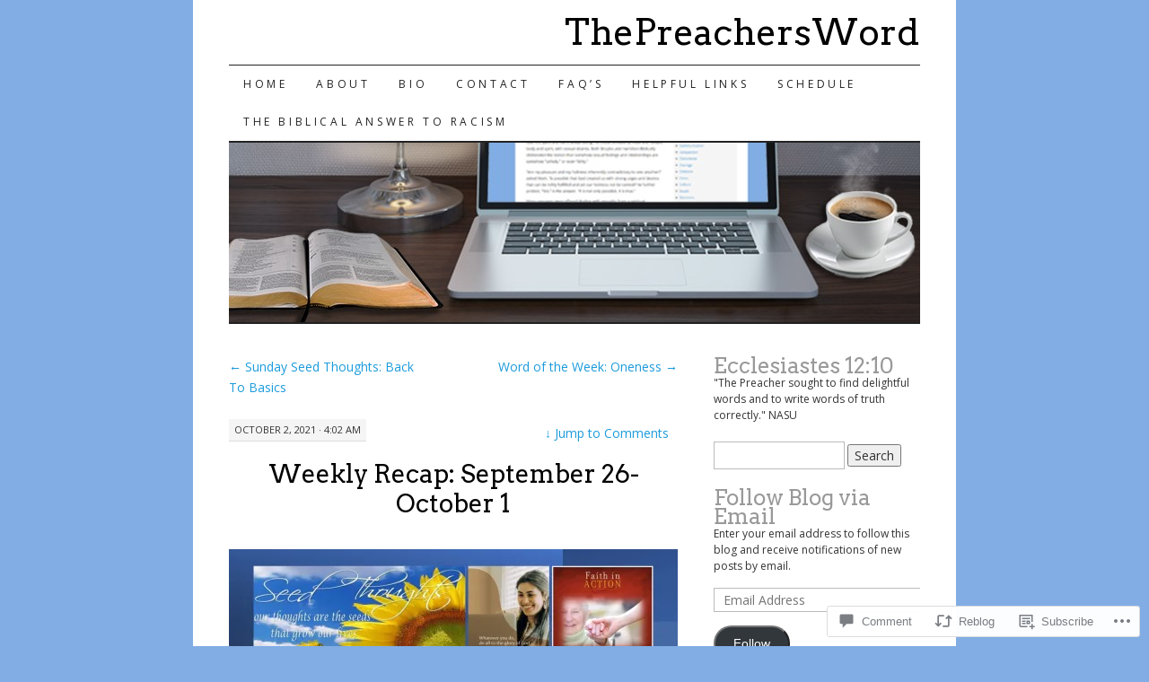

--- FILE ---
content_type: text/html; charset=UTF-8
request_url: https://thepreachersword.com/2021/10/02/weekly-recap-september-26-october-1/
body_size: 29888
content:
<!DOCTYPE html>
<!--[if IE 7]>
<html id="ie7" lang="en">
<![endif]-->
<!--[if (gt IE 7) | (!IE)]><!-->
<html lang="en">
<!--<![endif]-->
<head>
<meta charset="UTF-8" />
<title>Weekly Recap:  September 26-October 1 | ThePreachersWord</title>
<link rel="profile" href="http://gmpg.org/xfn/11" />
<link rel="pingback" href="https://thepreachersword.com/xmlrpc.php" />
<script type="text/javascript">
  WebFontConfig = {"google":{"families":["Open+Sans:r,i,b,bi:latin,latin-ext","Arvo:r:latin,latin-ext"]},"api_url":"https:\/\/fonts-api.wp.com\/css"};
  (function() {
    var wf = document.createElement('script');
    wf.src = '/wp-content/plugins/custom-fonts/js/webfont.js';
    wf.type = 'text/javascript';
    wf.async = 'true';
    var s = document.getElementsByTagName('script')[0];
    s.parentNode.insertBefore(wf, s);
	})();
</script><style id="jetpack-custom-fonts-css">.wf-active #site-title a{font-weight:400;font-style:normal;font-weight:400;font-family:"Arvo",serif}.wf-active body, .wf-active input, .wf-active textarea{font-family:"Open Sans",sans-serif}@media print{.wf-active body{font-family:"Open Sans",sans-serif}}.wf-active #content-box h1, .wf-active h2, .wf-active h3, .wf-active h4, .wf-active h5, .wf-active h6, .wf-active th{font-style:normal;font-weight:400;font-family:"Arvo",serif}.wf-active .page-title{font-style:normal;font-weight:400}.wf-active .page-title span{font-style:normal;font-weight:400}.wf-active .entry-title{font-style:normal;font-weight:400}.wf-active .entry-content h1{font-weight:400;font-style:normal}.wf-active .entry-content h2{font-style:normal;font-weight:400}.wf-active .entry-content h3{font-style:normal;font-weight:400}.wf-active .entry-content h4{font-style:normal;font-weight:400}.wf-active .entry-content h5, .wf-active .entry-content h6{font-weight:400;font-style:normal}.wf-active .entry-content h6{font-style:normal;font-weight:400}.wf-active .widget-title{font-style:normal;font-weight:400}.wf-active .sidebar-list h2{font-style:normal;font-weight:400}.wf-active #comments-title{font-style:normal;font-weight:400}.wf-active #reply-title{font-style:normal;font-weight:400}</style>
<meta name='robots' content='max-image-preview:large' />

<!-- Async WordPress.com Remote Login -->
<script id="wpcom_remote_login_js">
var wpcom_remote_login_extra_auth = '';
function wpcom_remote_login_remove_dom_node_id( element_id ) {
	var dom_node = document.getElementById( element_id );
	if ( dom_node ) { dom_node.parentNode.removeChild( dom_node ); }
}
function wpcom_remote_login_remove_dom_node_classes( class_name ) {
	var dom_nodes = document.querySelectorAll( '.' + class_name );
	for ( var i = 0; i < dom_nodes.length; i++ ) {
		dom_nodes[ i ].parentNode.removeChild( dom_nodes[ i ] );
	}
}
function wpcom_remote_login_final_cleanup() {
	wpcom_remote_login_remove_dom_node_classes( "wpcom_remote_login_msg" );
	wpcom_remote_login_remove_dom_node_id( "wpcom_remote_login_key" );
	wpcom_remote_login_remove_dom_node_id( "wpcom_remote_login_validate" );
	wpcom_remote_login_remove_dom_node_id( "wpcom_remote_login_js" );
	wpcom_remote_login_remove_dom_node_id( "wpcom_request_access_iframe" );
	wpcom_remote_login_remove_dom_node_id( "wpcom_request_access_styles" );
}

// Watch for messages back from the remote login
window.addEventListener( "message", function( e ) {
	if ( e.origin === "https://r-login.wordpress.com" ) {
		var data = {};
		try {
			data = JSON.parse( e.data );
		} catch( e ) {
			wpcom_remote_login_final_cleanup();
			return;
		}

		if ( data.msg === 'LOGIN' ) {
			// Clean up the login check iframe
			wpcom_remote_login_remove_dom_node_id( "wpcom_remote_login_key" );

			var id_regex = new RegExp( /^[0-9]+$/ );
			var token_regex = new RegExp( /^.*|.*|.*$/ );
			if (
				token_regex.test( data.token )
				&& id_regex.test( data.wpcomid )
			) {
				// We have everything we need to ask for a login
				var script = document.createElement( "script" );
				script.setAttribute( "id", "wpcom_remote_login_validate" );
				script.src = '/remote-login.php?wpcom_remote_login=validate'
					+ '&wpcomid=' + data.wpcomid
					+ '&token=' + encodeURIComponent( data.token )
					+ '&host=' + window.location.protocol
					+ '//' + window.location.hostname
					+ '&postid=20630'
					+ '&is_singular=1';
				document.body.appendChild( script );
			}

			return;
		}

		// Safari ITP, not logged in, so redirect
		if ( data.msg === 'LOGIN-REDIRECT' ) {
			window.location = 'https://wordpress.com/log-in?redirect_to=' + window.location.href;
			return;
		}

		// Safari ITP, storage access failed, remove the request
		if ( data.msg === 'LOGIN-REMOVE' ) {
			var css_zap = 'html { -webkit-transition: margin-top 1s; transition: margin-top 1s; } /* 9001 */ html { margin-top: 0 !important; } * html body { margin-top: 0 !important; } @media screen and ( max-width: 782px ) { html { margin-top: 0 !important; } * html body { margin-top: 0 !important; } }';
			var style_zap = document.createElement( 'style' );
			style_zap.type = 'text/css';
			style_zap.appendChild( document.createTextNode( css_zap ) );
			document.body.appendChild( style_zap );

			var e = document.getElementById( 'wpcom_request_access_iframe' );
			e.parentNode.removeChild( e );

			document.cookie = 'wordpress_com_login_access=denied; path=/; max-age=31536000';

			return;
		}

		// Safari ITP
		if ( data.msg === 'REQUEST_ACCESS' ) {
			console.log( 'request access: safari' );

			// Check ITP iframe enable/disable knob
			if ( wpcom_remote_login_extra_auth !== 'safari_itp_iframe' ) {
				return;
			}

			// If we are in a "private window" there is no ITP.
			var private_window = false;
			try {
				var opendb = window.openDatabase( null, null, null, null );
			} catch( e ) {
				private_window = true;
			}

			if ( private_window ) {
				console.log( 'private window' );
				return;
			}

			var iframe = document.createElement( 'iframe' );
			iframe.id = 'wpcom_request_access_iframe';
			iframe.setAttribute( 'scrolling', 'no' );
			iframe.setAttribute( 'sandbox', 'allow-storage-access-by-user-activation allow-scripts allow-same-origin allow-top-navigation-by-user-activation' );
			iframe.src = 'https://r-login.wordpress.com/remote-login.php?wpcom_remote_login=request_access&origin=' + encodeURIComponent( data.origin ) + '&wpcomid=' + encodeURIComponent( data.wpcomid );

			var css = 'html { -webkit-transition: margin-top 1s; transition: margin-top 1s; } /* 9001 */ html { margin-top: 46px !important; } * html body { margin-top: 46px !important; } @media screen and ( max-width: 660px ) { html { margin-top: 71px !important; } * html body { margin-top: 71px !important; } #wpcom_request_access_iframe { display: block; height: 71px !important; } } #wpcom_request_access_iframe { border: 0px; height: 46px; position: fixed; top: 0; left: 0; width: 100%; min-width: 100%; z-index: 99999; background: #23282d; } ';

			var style = document.createElement( 'style' );
			style.type = 'text/css';
			style.id = 'wpcom_request_access_styles';
			style.appendChild( document.createTextNode( css ) );
			document.body.appendChild( style );

			document.body.appendChild( iframe );
		}

		if ( data.msg === 'DONE' ) {
			wpcom_remote_login_final_cleanup();
		}
	}
}, false );

// Inject the remote login iframe after the page has had a chance to load
// more critical resources
window.addEventListener( "DOMContentLoaded", function( e ) {
	var iframe = document.createElement( "iframe" );
	iframe.style.display = "none";
	iframe.setAttribute( "scrolling", "no" );
	iframe.setAttribute( "id", "wpcom_remote_login_key" );
	iframe.src = "https://r-login.wordpress.com/remote-login.php"
		+ "?wpcom_remote_login=key"
		+ "&origin=aHR0cHM6Ly90aGVwcmVhY2hlcnN3b3JkLmNvbQ%3D%3D"
		+ "&wpcomid=30962557"
		+ "&time=" + Math.floor( Date.now() / 1000 );
	document.body.appendChild( iframe );
}, false );
</script>
<link rel='dns-prefetch' href='//s0.wp.com' />
<link rel='dns-prefetch' href='//widgets.wp.com' />
<link rel='dns-prefetch' href='//wordpress.com' />
<link rel="alternate" type="application/rss+xml" title="ThePreachersWord &raquo; Feed" href="https://thepreachersword.com/feed/" />
<link rel="alternate" type="application/rss+xml" title="ThePreachersWord &raquo; Comments Feed" href="https://thepreachersword.com/comments/feed/" />
<link rel="alternate" type="application/rss+xml" title="ThePreachersWord &raquo; Weekly Recap:  September 26-October&nbsp;1 Comments Feed" href="https://thepreachersword.com/2021/10/02/weekly-recap-september-26-october-1/feed/" />
	<script type="text/javascript">
		/* <![CDATA[ */
		function addLoadEvent(func) {
			var oldonload = window.onload;
			if (typeof window.onload != 'function') {
				window.onload = func;
			} else {
				window.onload = function () {
					oldonload();
					func();
				}
			}
		}
		/* ]]> */
	</script>
	<link crossorigin='anonymous' rel='stylesheet' id='all-css-0-1' href='/_static/??-eJxtzEkKgDAMQNELWYNjcSGeRdog1Q7BpHh9UQRBXD74fDhImRQFo0DIinxeXGRYUWg222PgHCEkmz0y7OhnQasosXxUGuYC/o/ebfh+b135FMZKd02th77t1hMpiDR+&cssminify=yes' type='text/css' media='all' />
<style id='wp-emoji-styles-inline-css'>

	img.wp-smiley, img.emoji {
		display: inline !important;
		border: none !important;
		box-shadow: none !important;
		height: 1em !important;
		width: 1em !important;
		margin: 0 0.07em !important;
		vertical-align: -0.1em !important;
		background: none !important;
		padding: 0 !important;
	}
/*# sourceURL=wp-emoji-styles-inline-css */
</style>
<link crossorigin='anonymous' rel='stylesheet' id='all-css-2-1' href='/wp-content/plugins/gutenberg-core/v22.2.0/build/styles/block-library/style.css?m=1764855221i&cssminify=yes' type='text/css' media='all' />
<style id='wp-block-library-inline-css'>
.has-text-align-justify {
	text-align:justify;
}
.has-text-align-justify{text-align:justify;}

/*# sourceURL=wp-block-library-inline-css */
</style><style id='global-styles-inline-css'>
:root{--wp--preset--aspect-ratio--square: 1;--wp--preset--aspect-ratio--4-3: 4/3;--wp--preset--aspect-ratio--3-4: 3/4;--wp--preset--aspect-ratio--3-2: 3/2;--wp--preset--aspect-ratio--2-3: 2/3;--wp--preset--aspect-ratio--16-9: 16/9;--wp--preset--aspect-ratio--9-16: 9/16;--wp--preset--color--black: #000000;--wp--preset--color--cyan-bluish-gray: #abb8c3;--wp--preset--color--white: #ffffff;--wp--preset--color--pale-pink: #f78da7;--wp--preset--color--vivid-red: #cf2e2e;--wp--preset--color--luminous-vivid-orange: #ff6900;--wp--preset--color--luminous-vivid-amber: #fcb900;--wp--preset--color--light-green-cyan: #7bdcb5;--wp--preset--color--vivid-green-cyan: #00d084;--wp--preset--color--pale-cyan-blue: #8ed1fc;--wp--preset--color--vivid-cyan-blue: #0693e3;--wp--preset--color--vivid-purple: #9b51e0;--wp--preset--gradient--vivid-cyan-blue-to-vivid-purple: linear-gradient(135deg,rgb(6,147,227) 0%,rgb(155,81,224) 100%);--wp--preset--gradient--light-green-cyan-to-vivid-green-cyan: linear-gradient(135deg,rgb(122,220,180) 0%,rgb(0,208,130) 100%);--wp--preset--gradient--luminous-vivid-amber-to-luminous-vivid-orange: linear-gradient(135deg,rgb(252,185,0) 0%,rgb(255,105,0) 100%);--wp--preset--gradient--luminous-vivid-orange-to-vivid-red: linear-gradient(135deg,rgb(255,105,0) 0%,rgb(207,46,46) 100%);--wp--preset--gradient--very-light-gray-to-cyan-bluish-gray: linear-gradient(135deg,rgb(238,238,238) 0%,rgb(169,184,195) 100%);--wp--preset--gradient--cool-to-warm-spectrum: linear-gradient(135deg,rgb(74,234,220) 0%,rgb(151,120,209) 20%,rgb(207,42,186) 40%,rgb(238,44,130) 60%,rgb(251,105,98) 80%,rgb(254,248,76) 100%);--wp--preset--gradient--blush-light-purple: linear-gradient(135deg,rgb(255,206,236) 0%,rgb(152,150,240) 100%);--wp--preset--gradient--blush-bordeaux: linear-gradient(135deg,rgb(254,205,165) 0%,rgb(254,45,45) 50%,rgb(107,0,62) 100%);--wp--preset--gradient--luminous-dusk: linear-gradient(135deg,rgb(255,203,112) 0%,rgb(199,81,192) 50%,rgb(65,88,208) 100%);--wp--preset--gradient--pale-ocean: linear-gradient(135deg,rgb(255,245,203) 0%,rgb(182,227,212) 50%,rgb(51,167,181) 100%);--wp--preset--gradient--electric-grass: linear-gradient(135deg,rgb(202,248,128) 0%,rgb(113,206,126) 100%);--wp--preset--gradient--midnight: linear-gradient(135deg,rgb(2,3,129) 0%,rgb(40,116,252) 100%);--wp--preset--font-size--small: 13px;--wp--preset--font-size--medium: 20px;--wp--preset--font-size--large: 36px;--wp--preset--font-size--x-large: 42px;--wp--preset--font-family--albert-sans: 'Albert Sans', sans-serif;--wp--preset--font-family--alegreya: Alegreya, serif;--wp--preset--font-family--arvo: Arvo, serif;--wp--preset--font-family--bodoni-moda: 'Bodoni Moda', serif;--wp--preset--font-family--bricolage-grotesque: 'Bricolage Grotesque', sans-serif;--wp--preset--font-family--cabin: Cabin, sans-serif;--wp--preset--font-family--chivo: Chivo, sans-serif;--wp--preset--font-family--commissioner: Commissioner, sans-serif;--wp--preset--font-family--cormorant: Cormorant, serif;--wp--preset--font-family--courier-prime: 'Courier Prime', monospace;--wp--preset--font-family--crimson-pro: 'Crimson Pro', serif;--wp--preset--font-family--dm-mono: 'DM Mono', monospace;--wp--preset--font-family--dm-sans: 'DM Sans', sans-serif;--wp--preset--font-family--dm-serif-display: 'DM Serif Display', serif;--wp--preset--font-family--domine: Domine, serif;--wp--preset--font-family--eb-garamond: 'EB Garamond', serif;--wp--preset--font-family--epilogue: Epilogue, sans-serif;--wp--preset--font-family--fahkwang: Fahkwang, sans-serif;--wp--preset--font-family--figtree: Figtree, sans-serif;--wp--preset--font-family--fira-sans: 'Fira Sans', sans-serif;--wp--preset--font-family--fjalla-one: 'Fjalla One', sans-serif;--wp--preset--font-family--fraunces: Fraunces, serif;--wp--preset--font-family--gabarito: Gabarito, system-ui;--wp--preset--font-family--ibm-plex-mono: 'IBM Plex Mono', monospace;--wp--preset--font-family--ibm-plex-sans: 'IBM Plex Sans', sans-serif;--wp--preset--font-family--ibarra-real-nova: 'Ibarra Real Nova', serif;--wp--preset--font-family--instrument-serif: 'Instrument Serif', serif;--wp--preset--font-family--inter: Inter, sans-serif;--wp--preset--font-family--josefin-sans: 'Josefin Sans', sans-serif;--wp--preset--font-family--jost: Jost, sans-serif;--wp--preset--font-family--libre-baskerville: 'Libre Baskerville', serif;--wp--preset--font-family--libre-franklin: 'Libre Franklin', sans-serif;--wp--preset--font-family--literata: Literata, serif;--wp--preset--font-family--lora: Lora, serif;--wp--preset--font-family--merriweather: Merriweather, serif;--wp--preset--font-family--montserrat: Montserrat, sans-serif;--wp--preset--font-family--newsreader: Newsreader, serif;--wp--preset--font-family--noto-sans-mono: 'Noto Sans Mono', sans-serif;--wp--preset--font-family--nunito: Nunito, sans-serif;--wp--preset--font-family--open-sans: 'Open Sans', sans-serif;--wp--preset--font-family--overpass: Overpass, sans-serif;--wp--preset--font-family--pt-serif: 'PT Serif', serif;--wp--preset--font-family--petrona: Petrona, serif;--wp--preset--font-family--piazzolla: Piazzolla, serif;--wp--preset--font-family--playfair-display: 'Playfair Display', serif;--wp--preset--font-family--plus-jakarta-sans: 'Plus Jakarta Sans', sans-serif;--wp--preset--font-family--poppins: Poppins, sans-serif;--wp--preset--font-family--raleway: Raleway, sans-serif;--wp--preset--font-family--roboto: Roboto, sans-serif;--wp--preset--font-family--roboto-slab: 'Roboto Slab', serif;--wp--preset--font-family--rubik: Rubik, sans-serif;--wp--preset--font-family--rufina: Rufina, serif;--wp--preset--font-family--sora: Sora, sans-serif;--wp--preset--font-family--source-sans-3: 'Source Sans 3', sans-serif;--wp--preset--font-family--source-serif-4: 'Source Serif 4', serif;--wp--preset--font-family--space-mono: 'Space Mono', monospace;--wp--preset--font-family--syne: Syne, sans-serif;--wp--preset--font-family--texturina: Texturina, serif;--wp--preset--font-family--urbanist: Urbanist, sans-serif;--wp--preset--font-family--work-sans: 'Work Sans', sans-serif;--wp--preset--spacing--20: 0.44rem;--wp--preset--spacing--30: 0.67rem;--wp--preset--spacing--40: 1rem;--wp--preset--spacing--50: 1.5rem;--wp--preset--spacing--60: 2.25rem;--wp--preset--spacing--70: 3.38rem;--wp--preset--spacing--80: 5.06rem;--wp--preset--shadow--natural: 6px 6px 9px rgba(0, 0, 0, 0.2);--wp--preset--shadow--deep: 12px 12px 50px rgba(0, 0, 0, 0.4);--wp--preset--shadow--sharp: 6px 6px 0px rgba(0, 0, 0, 0.2);--wp--preset--shadow--outlined: 6px 6px 0px -3px rgb(255, 255, 255), 6px 6px rgb(0, 0, 0);--wp--preset--shadow--crisp: 6px 6px 0px rgb(0, 0, 0);}:where(.is-layout-flex){gap: 0.5em;}:where(.is-layout-grid){gap: 0.5em;}body .is-layout-flex{display: flex;}.is-layout-flex{flex-wrap: wrap;align-items: center;}.is-layout-flex > :is(*, div){margin: 0;}body .is-layout-grid{display: grid;}.is-layout-grid > :is(*, div){margin: 0;}:where(.wp-block-columns.is-layout-flex){gap: 2em;}:where(.wp-block-columns.is-layout-grid){gap: 2em;}:where(.wp-block-post-template.is-layout-flex){gap: 1.25em;}:where(.wp-block-post-template.is-layout-grid){gap: 1.25em;}.has-black-color{color: var(--wp--preset--color--black) !important;}.has-cyan-bluish-gray-color{color: var(--wp--preset--color--cyan-bluish-gray) !important;}.has-white-color{color: var(--wp--preset--color--white) !important;}.has-pale-pink-color{color: var(--wp--preset--color--pale-pink) !important;}.has-vivid-red-color{color: var(--wp--preset--color--vivid-red) !important;}.has-luminous-vivid-orange-color{color: var(--wp--preset--color--luminous-vivid-orange) !important;}.has-luminous-vivid-amber-color{color: var(--wp--preset--color--luminous-vivid-amber) !important;}.has-light-green-cyan-color{color: var(--wp--preset--color--light-green-cyan) !important;}.has-vivid-green-cyan-color{color: var(--wp--preset--color--vivid-green-cyan) !important;}.has-pale-cyan-blue-color{color: var(--wp--preset--color--pale-cyan-blue) !important;}.has-vivid-cyan-blue-color{color: var(--wp--preset--color--vivid-cyan-blue) !important;}.has-vivid-purple-color{color: var(--wp--preset--color--vivid-purple) !important;}.has-black-background-color{background-color: var(--wp--preset--color--black) !important;}.has-cyan-bluish-gray-background-color{background-color: var(--wp--preset--color--cyan-bluish-gray) !important;}.has-white-background-color{background-color: var(--wp--preset--color--white) !important;}.has-pale-pink-background-color{background-color: var(--wp--preset--color--pale-pink) !important;}.has-vivid-red-background-color{background-color: var(--wp--preset--color--vivid-red) !important;}.has-luminous-vivid-orange-background-color{background-color: var(--wp--preset--color--luminous-vivid-orange) !important;}.has-luminous-vivid-amber-background-color{background-color: var(--wp--preset--color--luminous-vivid-amber) !important;}.has-light-green-cyan-background-color{background-color: var(--wp--preset--color--light-green-cyan) !important;}.has-vivid-green-cyan-background-color{background-color: var(--wp--preset--color--vivid-green-cyan) !important;}.has-pale-cyan-blue-background-color{background-color: var(--wp--preset--color--pale-cyan-blue) !important;}.has-vivid-cyan-blue-background-color{background-color: var(--wp--preset--color--vivid-cyan-blue) !important;}.has-vivid-purple-background-color{background-color: var(--wp--preset--color--vivid-purple) !important;}.has-black-border-color{border-color: var(--wp--preset--color--black) !important;}.has-cyan-bluish-gray-border-color{border-color: var(--wp--preset--color--cyan-bluish-gray) !important;}.has-white-border-color{border-color: var(--wp--preset--color--white) !important;}.has-pale-pink-border-color{border-color: var(--wp--preset--color--pale-pink) !important;}.has-vivid-red-border-color{border-color: var(--wp--preset--color--vivid-red) !important;}.has-luminous-vivid-orange-border-color{border-color: var(--wp--preset--color--luminous-vivid-orange) !important;}.has-luminous-vivid-amber-border-color{border-color: var(--wp--preset--color--luminous-vivid-amber) !important;}.has-light-green-cyan-border-color{border-color: var(--wp--preset--color--light-green-cyan) !important;}.has-vivid-green-cyan-border-color{border-color: var(--wp--preset--color--vivid-green-cyan) !important;}.has-pale-cyan-blue-border-color{border-color: var(--wp--preset--color--pale-cyan-blue) !important;}.has-vivid-cyan-blue-border-color{border-color: var(--wp--preset--color--vivid-cyan-blue) !important;}.has-vivid-purple-border-color{border-color: var(--wp--preset--color--vivid-purple) !important;}.has-vivid-cyan-blue-to-vivid-purple-gradient-background{background: var(--wp--preset--gradient--vivid-cyan-blue-to-vivid-purple) !important;}.has-light-green-cyan-to-vivid-green-cyan-gradient-background{background: var(--wp--preset--gradient--light-green-cyan-to-vivid-green-cyan) !important;}.has-luminous-vivid-amber-to-luminous-vivid-orange-gradient-background{background: var(--wp--preset--gradient--luminous-vivid-amber-to-luminous-vivid-orange) !important;}.has-luminous-vivid-orange-to-vivid-red-gradient-background{background: var(--wp--preset--gradient--luminous-vivid-orange-to-vivid-red) !important;}.has-very-light-gray-to-cyan-bluish-gray-gradient-background{background: var(--wp--preset--gradient--very-light-gray-to-cyan-bluish-gray) !important;}.has-cool-to-warm-spectrum-gradient-background{background: var(--wp--preset--gradient--cool-to-warm-spectrum) !important;}.has-blush-light-purple-gradient-background{background: var(--wp--preset--gradient--blush-light-purple) !important;}.has-blush-bordeaux-gradient-background{background: var(--wp--preset--gradient--blush-bordeaux) !important;}.has-luminous-dusk-gradient-background{background: var(--wp--preset--gradient--luminous-dusk) !important;}.has-pale-ocean-gradient-background{background: var(--wp--preset--gradient--pale-ocean) !important;}.has-electric-grass-gradient-background{background: var(--wp--preset--gradient--electric-grass) !important;}.has-midnight-gradient-background{background: var(--wp--preset--gradient--midnight) !important;}.has-small-font-size{font-size: var(--wp--preset--font-size--small) !important;}.has-medium-font-size{font-size: var(--wp--preset--font-size--medium) !important;}.has-large-font-size{font-size: var(--wp--preset--font-size--large) !important;}.has-x-large-font-size{font-size: var(--wp--preset--font-size--x-large) !important;}.has-albert-sans-font-family{font-family: var(--wp--preset--font-family--albert-sans) !important;}.has-alegreya-font-family{font-family: var(--wp--preset--font-family--alegreya) !important;}.has-arvo-font-family{font-family: var(--wp--preset--font-family--arvo) !important;}.has-bodoni-moda-font-family{font-family: var(--wp--preset--font-family--bodoni-moda) !important;}.has-bricolage-grotesque-font-family{font-family: var(--wp--preset--font-family--bricolage-grotesque) !important;}.has-cabin-font-family{font-family: var(--wp--preset--font-family--cabin) !important;}.has-chivo-font-family{font-family: var(--wp--preset--font-family--chivo) !important;}.has-commissioner-font-family{font-family: var(--wp--preset--font-family--commissioner) !important;}.has-cormorant-font-family{font-family: var(--wp--preset--font-family--cormorant) !important;}.has-courier-prime-font-family{font-family: var(--wp--preset--font-family--courier-prime) !important;}.has-crimson-pro-font-family{font-family: var(--wp--preset--font-family--crimson-pro) !important;}.has-dm-mono-font-family{font-family: var(--wp--preset--font-family--dm-mono) !important;}.has-dm-sans-font-family{font-family: var(--wp--preset--font-family--dm-sans) !important;}.has-dm-serif-display-font-family{font-family: var(--wp--preset--font-family--dm-serif-display) !important;}.has-domine-font-family{font-family: var(--wp--preset--font-family--domine) !important;}.has-eb-garamond-font-family{font-family: var(--wp--preset--font-family--eb-garamond) !important;}.has-epilogue-font-family{font-family: var(--wp--preset--font-family--epilogue) !important;}.has-fahkwang-font-family{font-family: var(--wp--preset--font-family--fahkwang) !important;}.has-figtree-font-family{font-family: var(--wp--preset--font-family--figtree) !important;}.has-fira-sans-font-family{font-family: var(--wp--preset--font-family--fira-sans) !important;}.has-fjalla-one-font-family{font-family: var(--wp--preset--font-family--fjalla-one) !important;}.has-fraunces-font-family{font-family: var(--wp--preset--font-family--fraunces) !important;}.has-gabarito-font-family{font-family: var(--wp--preset--font-family--gabarito) !important;}.has-ibm-plex-mono-font-family{font-family: var(--wp--preset--font-family--ibm-plex-mono) !important;}.has-ibm-plex-sans-font-family{font-family: var(--wp--preset--font-family--ibm-plex-sans) !important;}.has-ibarra-real-nova-font-family{font-family: var(--wp--preset--font-family--ibarra-real-nova) !important;}.has-instrument-serif-font-family{font-family: var(--wp--preset--font-family--instrument-serif) !important;}.has-inter-font-family{font-family: var(--wp--preset--font-family--inter) !important;}.has-josefin-sans-font-family{font-family: var(--wp--preset--font-family--josefin-sans) !important;}.has-jost-font-family{font-family: var(--wp--preset--font-family--jost) !important;}.has-libre-baskerville-font-family{font-family: var(--wp--preset--font-family--libre-baskerville) !important;}.has-libre-franklin-font-family{font-family: var(--wp--preset--font-family--libre-franklin) !important;}.has-literata-font-family{font-family: var(--wp--preset--font-family--literata) !important;}.has-lora-font-family{font-family: var(--wp--preset--font-family--lora) !important;}.has-merriweather-font-family{font-family: var(--wp--preset--font-family--merriweather) !important;}.has-montserrat-font-family{font-family: var(--wp--preset--font-family--montserrat) !important;}.has-newsreader-font-family{font-family: var(--wp--preset--font-family--newsreader) !important;}.has-noto-sans-mono-font-family{font-family: var(--wp--preset--font-family--noto-sans-mono) !important;}.has-nunito-font-family{font-family: var(--wp--preset--font-family--nunito) !important;}.has-open-sans-font-family{font-family: var(--wp--preset--font-family--open-sans) !important;}.has-overpass-font-family{font-family: var(--wp--preset--font-family--overpass) !important;}.has-pt-serif-font-family{font-family: var(--wp--preset--font-family--pt-serif) !important;}.has-petrona-font-family{font-family: var(--wp--preset--font-family--petrona) !important;}.has-piazzolla-font-family{font-family: var(--wp--preset--font-family--piazzolla) !important;}.has-playfair-display-font-family{font-family: var(--wp--preset--font-family--playfair-display) !important;}.has-plus-jakarta-sans-font-family{font-family: var(--wp--preset--font-family--plus-jakarta-sans) !important;}.has-poppins-font-family{font-family: var(--wp--preset--font-family--poppins) !important;}.has-raleway-font-family{font-family: var(--wp--preset--font-family--raleway) !important;}.has-roboto-font-family{font-family: var(--wp--preset--font-family--roboto) !important;}.has-roboto-slab-font-family{font-family: var(--wp--preset--font-family--roboto-slab) !important;}.has-rubik-font-family{font-family: var(--wp--preset--font-family--rubik) !important;}.has-rufina-font-family{font-family: var(--wp--preset--font-family--rufina) !important;}.has-sora-font-family{font-family: var(--wp--preset--font-family--sora) !important;}.has-source-sans-3-font-family{font-family: var(--wp--preset--font-family--source-sans-3) !important;}.has-source-serif-4-font-family{font-family: var(--wp--preset--font-family--source-serif-4) !important;}.has-space-mono-font-family{font-family: var(--wp--preset--font-family--space-mono) !important;}.has-syne-font-family{font-family: var(--wp--preset--font-family--syne) !important;}.has-texturina-font-family{font-family: var(--wp--preset--font-family--texturina) !important;}.has-urbanist-font-family{font-family: var(--wp--preset--font-family--urbanist) !important;}.has-work-sans-font-family{font-family: var(--wp--preset--font-family--work-sans) !important;}
/*# sourceURL=global-styles-inline-css */
</style>

<style id='classic-theme-styles-inline-css'>
/*! This file is auto-generated */
.wp-block-button__link{color:#fff;background-color:#32373c;border-radius:9999px;box-shadow:none;text-decoration:none;padding:calc(.667em + 2px) calc(1.333em + 2px);font-size:1.125em}.wp-block-file__button{background:#32373c;color:#fff;text-decoration:none}
/*# sourceURL=/wp-includes/css/classic-themes.min.css */
</style>
<link crossorigin='anonymous' rel='stylesheet' id='all-css-4-1' href='/_static/??-eJx9j8sOwkAIRX/IkTZGGxfGTzHzIHVq55GBaf18aZpu1HRD4MLhAsxZ2RQZI0OoKo+195HApoKih6wZZCKg8xpHDDJ2tEQH+I/N3vXIgtOWK8b3PpLFRhmTCxIpicHXoPgpXrTHDchZ25cSaV2xNoBq3HqPCaNLBXTlFDSztz8UULFgqh8dTFiMOIu4fEnf9XLLPdza7tI07fl66oYPKzZ26Q==&cssminify=yes' type='text/css' media='all' />
<link rel='stylesheet' id='verbum-gutenberg-css-css' href='https://widgets.wp.com/verbum-block-editor/block-editor.css?ver=1738686361' media='all' />
<link crossorigin='anonymous' rel='stylesheet' id='all-css-6-1' href='/_static/??-eJxdjEsKgDAMRC9kDVLxsxDvYikabdpiU8TbGxFE3M28+cARlQmerWegrKLLM/oEJhAJUg43Ky79SCmkAAQfGGWdXvEEn09eLMlDzBNEdGYPByQ+nb2LIw1VW1dNr7Xu1gsu7jKq&cssminify=yes' type='text/css' media='all' />
<style id='jetpack_facebook_likebox-inline-css'>
.widget_facebook_likebox {
	overflow: hidden;
}

/*# sourceURL=/wp-content/mu-plugins/jetpack-plugin/sun/modules/widgets/facebook-likebox/style.css */
</style>
<link crossorigin='anonymous' rel='stylesheet' id='all-css-8-1' href='/_static/??-eJzTLy/QTc7PK0nNK9HPLdUtyClNz8wr1i9KTcrJTwcy0/WTi5G5ekCujj52Temp+bo5+cmJJZn5eSgc3bScxMwikFb7XFtDE1NLExMLc0OTLACohS2q&cssminify=yes' type='text/css' media='all' />
<style id='jetpack-global-styles-frontend-style-inline-css'>
:root { --font-headings: unset; --font-base: unset; --font-headings-default: -apple-system,BlinkMacSystemFont,"Segoe UI",Roboto,Oxygen-Sans,Ubuntu,Cantarell,"Helvetica Neue",sans-serif; --font-base-default: -apple-system,BlinkMacSystemFont,"Segoe UI",Roboto,Oxygen-Sans,Ubuntu,Cantarell,"Helvetica Neue",sans-serif;}
/*# sourceURL=jetpack-global-styles-frontend-style-inline-css */
</style>
<link crossorigin='anonymous' rel='stylesheet' id='all-css-10-1' href='/_static/??-eJyNjcsKAjEMRX/IGtQZBxfip0hMS9sxTYppGfx7H7gRN+7ugcs5sFRHKi1Ig9Jd5R6zGMyhVaTrh8G6QFHfORhYwlvw6P39PbPENZmt4G/ROQuBKWVkxxrVvuBH1lIoz2waILJekF+HUzlupnG3nQ77YZwfuRJIaQ==&cssminify=yes' type='text/css' media='all' />
<script type="text/javascript" id="jetpack_related-posts-js-extra">
/* <![CDATA[ */
var related_posts_js_options = {"post_heading":"h4"};
//# sourceURL=jetpack_related-posts-js-extra
/* ]]> */
</script>
<script type="text/javascript" id="wpcom-actionbar-placeholder-js-extra">
/* <![CDATA[ */
var actionbardata = {"siteID":"30962557","postID":"20630","siteURL":"https://thepreachersword.com","xhrURL":"https://thepreachersword.com/wp-admin/admin-ajax.php","nonce":"783c986058","isLoggedIn":"","statusMessage":"","subsEmailDefault":"instantly","proxyScriptUrl":"https://s0.wp.com/wp-content/js/wpcom-proxy-request.js?m=1513050504i&amp;ver=20211021","shortlink":"https://wp.me/p25UM5-5mK","i18n":{"followedText":"New posts from this site will now appear in your \u003Ca href=\"https://wordpress.com/reader\"\u003EReader\u003C/a\u003E","foldBar":"Collapse this bar","unfoldBar":"Expand this bar","shortLinkCopied":"Shortlink copied to clipboard."}};
//# sourceURL=wpcom-actionbar-placeholder-js-extra
/* ]]> */
</script>
<script type="text/javascript" id="jetpack-mu-wpcom-settings-js-before">
/* <![CDATA[ */
var JETPACK_MU_WPCOM_SETTINGS = {"assetsUrl":"https://s0.wp.com/wp-content/mu-plugins/jetpack-mu-wpcom-plugin/sun/jetpack_vendor/automattic/jetpack-mu-wpcom/src/build/"};
//# sourceURL=jetpack-mu-wpcom-settings-js-before
/* ]]> */
</script>
<script crossorigin='anonymous' type='text/javascript'  src='/_static/??/wp-content/mu-plugins/jetpack-plugin/sun/_inc/build/related-posts/related-posts.min.js,/wp-content/js/rlt-proxy.js?m=1755011788j'></script>
<script type="text/javascript" id="rlt-proxy-js-after">
/* <![CDATA[ */
	rltInitialize( {"token":null,"iframeOrigins":["https:\/\/widgets.wp.com"]} );
//# sourceURL=rlt-proxy-js-after
/* ]]> */
</script>
<link rel="EditURI" type="application/rsd+xml" title="RSD" href="https://thepreachersword.wordpress.com/xmlrpc.php?rsd" />
<meta name="generator" content="WordPress.com" />
<link rel="canonical" href="https://thepreachersword.com/2021/10/02/weekly-recap-september-26-october-1/" />
<link rel='shortlink' href='https://wp.me/p25UM5-5mK' />
<link rel="alternate" type="application/json+oembed" href="https://public-api.wordpress.com/oembed/?format=json&amp;url=https%3A%2F%2Fthepreachersword.com%2F2021%2F10%2F02%2Fweekly-recap-september-26-october-1%2F&amp;for=wpcom-auto-discovery" /><link rel="alternate" type="application/xml+oembed" href="https://public-api.wordpress.com/oembed/?format=xml&amp;url=https%3A%2F%2Fthepreachersword.com%2F2021%2F10%2F02%2Fweekly-recap-september-26-october-1%2F&amp;for=wpcom-auto-discovery" />
<!-- Jetpack Open Graph Tags -->
<meta property="og:type" content="article" />
<meta property="og:title" content="Weekly Recap:  September 26-October 1" />
<meta property="og:url" content="https://thepreachersword.com/2021/10/02/weekly-recap-september-26-october-1/" />
<meta property="og:description" content="Good Morning from Beverly Hills, Florida &#8220;Are you still traveling?&#8217; I&#8217;m occasionally asked. The answer is  &#8220;Not full-time, but, yes, as we have the opportunity.&#8221; Octob…" />
<meta property="article:published_time" content="2021-10-02T08:02:12+00:00" />
<meta property="article:modified_time" content="2021-10-02T00:30:41+00:00" />
<meta property="og:site_name" content="ThePreachersWord" />
<meta property="og:image" content="https://thepreachersword.com/wp-content/uploads/2021/10/weekly-recap-oct.-2.jpg?w=500" />
<meta property="og:image:width" content="500" />
<meta property="og:image:height" content="281" />
<meta property="og:image:alt" content="" />
<meta property="og:locale" content="en_US" />
<meta property="article:publisher" content="https://www.facebook.com/WordPresscom" />
<meta name="twitter:creator" content="@Preacherman316" />
<meta name="twitter:site" content="@Preacherman316" />
<meta name="twitter:text:title" content="Weekly Recap:  September 26-October&nbsp;1" />
<meta name="twitter:image" content="https://thepreachersword.com/wp-content/uploads/2021/10/weekly-recap-oct.-2.jpg?w=640" />
<meta name="twitter:card" content="summary_large_image" />

<!-- End Jetpack Open Graph Tags -->
<link rel='openid.server' href='https://thepreachersword.com/?openidserver=1' />
<link rel='openid.delegate' href='https://thepreachersword.com/' />
<link rel="search" type="application/opensearchdescription+xml" href="https://thepreachersword.com/osd.xml" title="ThePreachersWord" />
<link rel="search" type="application/opensearchdescription+xml" href="https://s1.wp.com/opensearch.xml" title="WordPress.com" />
<meta name="theme-color" content="#81ade4" />
<meta name="description" content="Good Morning from Beverly Hills, Florida &quot;Are you still traveling?&#039; I&#039;m occasionally asked. The answer is  &quot;Not full-time, but, yes, as we have the opportunity.&quot; October offers several opportunities and finds us away from home for about 2/3 of the month.  We&#039;re leaving today for Memphis, Tennesse, where I began a meeting tomorrow with the&hellip;" />
<style type="text/css" id="custom-background-css">
body.custom-background { background-color: #81ade4; }
</style>
	<link rel="icon" href="https://thepreachersword.com/wp-content/uploads/2022/04/cropped-ken.west-main.jpg?w=32" sizes="32x32" />
<link rel="icon" href="https://thepreachersword.com/wp-content/uploads/2022/04/cropped-ken.west-main.jpg?w=192" sizes="192x192" />
<link rel="apple-touch-icon" href="https://thepreachersword.com/wp-content/uploads/2022/04/cropped-ken.west-main.jpg?w=180" />
<meta name="msapplication-TileImage" content="https://thepreachersword.com/wp-content/uploads/2022/04/cropped-ken.west-main.jpg?w=270" />
			<link rel="stylesheet" id="custom-css-css" type="text/css" href="https://s0.wp.com/?custom-css=1&#038;csblog=25UM5&#038;cscache=6&#038;csrev=2" />
			<link crossorigin='anonymous' rel='stylesheet' id='all-css-0-3' href='/_static/??-eJyVjssKwkAMRX/INowP1IX4KdKmg6SdScJkQn+/FR/gTpfncjhcmLVB4Rq5QvZGk9+JDcZYtcPpxWDOcCNG6JPgZGAzaSwtmm3g50CWwVM0wK6IW0wf5z382XseckrDir1hIa0kq/tFbSZ+hK/5Eo6H3fkU9mE7Lr2lXSA=&cssminify=yes' type='text/css' media='all' />
</head>

<body class="wp-singular post-template-default single single-post postid-20630 single-format-standard custom-background wp-theme-pubpilcrow customizer-styles-applied two-column content-sidebar color-light jetpack-reblog-enabled">
<div id="wrapper"><div id="container" class="hfeed">
	<div id="page" class="blog">
		<div id="header">
						<div id="site-title">
				<span>
					<a href="https://thepreachersword.com/" title="ThePreachersWord" rel="home">ThePreachersWord</a>
				</span>
			</div>

			<div id="nav" role="navigation">
			  				<div class="skip-link screen-reader-text"><a href="#content" title="Skip to content">Skip to content</a></div>
								<div class="menu"><ul>
<li ><a href="https://thepreachersword.com/">Home</a></li><li class="page_item page-item-2"><a href="https://thepreachersword.com/about/">About</a></li>
<li class="page_item page-item-13392"><a href="https://thepreachersword.com/bio/">Bio</a></li>
<li class="page_item page-item-13403"><a href="https://thepreachersword.com/contact/">Contact</a></li>
<li class="page_item page-item-13390"><a href="https://thepreachersword.com/faqs/">FAQ’s</a></li>
<li class="page_item page-item-20060"><a href="https://thepreachersword.com/helpful-links/">Helpful Links</a></li>
<li class="page_item page-item-13387"><a href="https://thepreachersword.com/schedule/">Schedule</a></li>
<li class="page_item page-item-16524"><a href="https://thepreachersword.com/the-biblical-answer-to-racism/">THE BIBLICAL ANSWER TO&nbsp;RACISM</a></li>
</ul></div>
			</div><!-- #nav -->

			<div id="pic">
				<a href="https://thepreachersword.com/" rel="home">
										<img src="https://thepreachersword.com/wp-content/uploads/2017/02/header-for-blog.jpg" width="770" height="200" alt="" />
								</a>
			</div><!-- #pic -->
		</div><!-- #header -->

		<div id="content-box">

<div id="content-container">
	<div id="content" role="main">

	
<div id="nav-above" class="navigation">
	<div class="nav-previous"><a href="https://thepreachersword.com/2021/10/01/sunday-seed-thoughts-back-to-basics/" rel="prev"><span class="meta-nav">&larr;</span> Sunday Seed Thoughts: Back To&nbsp;Basics</a></div>
	<div class="nav-next"><a href="https://thepreachersword.com/2021/10/04/word-of-the-week-oneness/" rel="next">Word of the Week:&nbsp;Oneness <span class="meta-nav">&rarr;</span></a></div>
</div><!-- #nav-above -->

<div id="post-20630" class="post-20630 post type-post status-publish format-standard hentry category-weekly-recap">
	<div class="entry-meta">

		October 2, 2021 &middot; 4:02 am	</div><!-- .entry-meta -->

		<div class="jump"><a href="https://thepreachersword.com/2021/10/02/weekly-recap-september-26-october-1/#comments"><span class="meta-nav">&darr; </span>Jump to Comments</a></div>
	<h1 class="entry-title"><a href="https://thepreachersword.com/2021/10/02/weekly-recap-september-26-october-1/" rel="bookmark">Weekly Recap:  September 26-October&nbsp;1</a></h1>
	<div class="entry entry-content">
		<p><a href="https://thepreachersword.com/wp-content/uploads/2021/10/weekly-recap-oct.-2.jpg"><img data-attachment-id="20639" data-permalink="https://thepreachersword.com/2021/10/02/weekly-recap-september-26-october-1/weekly-recap-oct-2/" data-orig-file="https://thepreachersword.com/wp-content/uploads/2021/10/weekly-recap-oct.-2.jpg" data-orig-size="1280,720" data-comments-opened="1" data-image-meta="{&quot;aperture&quot;:&quot;0&quot;,&quot;credit&quot;:&quot;&quot;,&quot;camera&quot;:&quot;&quot;,&quot;caption&quot;:&quot;&quot;,&quot;created_timestamp&quot;:&quot;0&quot;,&quot;copyright&quot;:&quot;&quot;,&quot;focal_length&quot;:&quot;0&quot;,&quot;iso&quot;:&quot;0&quot;,&quot;shutter_speed&quot;:&quot;0&quot;,&quot;title&quot;:&quot;&quot;,&quot;orientation&quot;:&quot;0&quot;}" data-image-title="Weekly Recap oct. 2" data-image-description="" data-image-caption="" data-medium-file="https://thepreachersword.com/wp-content/uploads/2021/10/weekly-recap-oct.-2.jpg?w=300" data-large-file="https://thepreachersword.com/wp-content/uploads/2021/10/weekly-recap-oct.-2.jpg?w=500" class="aligncenter size-large wp-image-20639" src="https://thepreachersword.com/wp-content/uploads/2021/10/weekly-recap-oct.-2.jpg?w=500&#038;h=281" alt="" width="500" height="281" srcset="https://thepreachersword.com/wp-content/uploads/2021/10/weekly-recap-oct.-2.jpg?w=500 500w, https://thepreachersword.com/wp-content/uploads/2021/10/weekly-recap-oct.-2.jpg?w=1000 1000w, https://thepreachersword.com/wp-content/uploads/2021/10/weekly-recap-oct.-2.jpg?w=150 150w, https://thepreachersword.com/wp-content/uploads/2021/10/weekly-recap-oct.-2.jpg?w=300 300w, https://thepreachersword.com/wp-content/uploads/2021/10/weekly-recap-oct.-2.jpg?w=768 768w" sizes="(max-width: 500px) 100vw, 500px" /></a></p>
<p>Good Morning from Beverly Hills, Florida</p>
<p>&#8220;Are you still traveling?&#8217; I&#8217;m occasionally asked.</p>
<p>The answer is  &#8220;Not full-time, but, yes, as we have the opportunity.&#8221;</p>
<p>October offers several opportunities and finds us away from home for about 2/3 of the month.  We&#8217;re leaving today for Memphis, Tennesse, where I began a meeting tomorrow with the <a href="https://eastshelby.com/">East Shelby Church i</a>n Collierville. The theme is &#8220;Christianity 101:  Bible Basics for the 21st Century.&#8221;  If you&#8217;re in driving distance, we&#8217;d love to see ya&#8217;<span id="more-20630"></span></p>
<p>Today&#8217;s post is a weekly recap of the past week&#8217;s posts for the benefit of those who have missed a post and would like to catch up.  Based on the numbers, apparently, this is a helpful feature for our readers.  As always, thanks for your continued support and constant encouragement.</p>
<p>Have a good day.  And a wonderful weekend.</p>
<p>God bless,</p>
<p>Ken</p>
<p>&nbsp;</p>
<p><strong><a href="https://thepreachersword.com/wp-content/uploads/2021/08/seed-thoughts.jpg"><img data-attachment-id="20225" data-permalink="https://thepreachersword.com/2021/08/22/sunday-seed-thoughts-three-elements-of-a-great-life-2/seed-thoughts-6/" data-orig-file="https://thepreachersword.com/wp-content/uploads/2021/08/seed-thoughts.jpg" data-orig-size="500,255" data-comments-opened="1" data-image-meta="{&quot;aperture&quot;:&quot;0&quot;,&quot;credit&quot;:&quot;&quot;,&quot;camera&quot;:&quot;&quot;,&quot;caption&quot;:&quot;&quot;,&quot;created_timestamp&quot;:&quot;0&quot;,&quot;copyright&quot;:&quot;&quot;,&quot;focal_length&quot;:&quot;0&quot;,&quot;iso&quot;:&quot;0&quot;,&quot;shutter_speed&quot;:&quot;0&quot;,&quot;title&quot;:&quot;&quot;,&quot;orientation&quot;:&quot;0&quot;}" data-image-title="Seed Thoughts" data-image-description="" data-image-caption="" data-medium-file="https://thepreachersword.com/wp-content/uploads/2021/08/seed-thoughts.jpg?w=300" data-large-file="https://thepreachersword.com/wp-content/uploads/2021/08/seed-thoughts.jpg?w=500" class="alignleft size-thumbnail wp-image-20225" src="https://thepreachersword.com/wp-content/uploads/2021/08/seed-thoughts.jpg?w=150&#038;h=77" alt="" width="150" height="77" srcset="https://thepreachersword.com/wp-content/uploads/2021/08/seed-thoughts.jpg?w=150 150w, https://thepreachersword.com/wp-content/uploads/2021/08/seed-thoughts.jpg?w=300 300w" sizes="(max-width: 150px) 100vw, 150px" /></a><a href="https://thepreachersword.com/2021/09/26/sunday-seed-thoughts-preaching-that-connects/">Sunday Seed Thoughts: Preaching that Connects</a></strong></p>
<p>&nbsp;</p>
<p>&nbsp;</p>
<p><strong><a href="https://thepreachersword.com/2021/09/27/word-of-the-week-advice/"><img data-attachment-id="20595" data-permalink="https://thepreachersword.com/2021/09/27/word-of-the-week-advice/medical-consultation/" data-orig-file="https://thepreachersword.com/wp-content/uploads/2021/09/advice.jpg" data-orig-size="4800,3200" data-comments-opened="1" data-image-meta="{&quot;aperture&quot;:&quot;3.5&quot;,&quot;credit&quot;:&quot;&quot;,&quot;camera&quot;:&quot;Canon EOS 5D Mark II&quot;,&quot;caption&quot;:&quot;Portrait of confident female doctors consulting patient in hospital&quot;,&quot;created_timestamp&quot;:&quot;1314748800&quot;,&quot;copyright&quot;:&quot;&quot;,&quot;focal_length&quot;:&quot;85&quot;,&quot;iso&quot;:&quot;0&quot;,&quot;shutter_speed&quot;:&quot;0.01&quot;,&quot;title&quot;:&quot;Medical consultation&quot;,&quot;orientation&quot;:&quot;1&quot;}" data-image-title="Medical consultation" data-image-description="" data-image-caption="" data-medium-file="https://thepreachersword.com/wp-content/uploads/2021/09/advice.jpg?w=300" data-large-file="https://thepreachersword.com/wp-content/uploads/2021/09/advice.jpg?w=500" class="alignleft size-thumbnail wp-image-20595" src="https://thepreachersword.com/wp-content/uploads/2021/09/advice.jpg?w=150&#038;h=100" alt="" width="150" height="100" srcset="https://thepreachersword.com/wp-content/uploads/2021/09/advice.jpg?w=150 150w, https://thepreachersword.com/wp-content/uploads/2021/09/advice.jpg?w=300 300w" sizes="(max-width: 150px) 100vw, 150px" /></a><a href="https://thepreachersword.com/2021/09/27/word-of-the-week-advice/">Word of the Week: Advice</a></strong></p>
<p>&nbsp;</p>
<p>&nbsp;</p>
<p>&nbsp;</p>
<p><strong><a href="https://thepreachersword.com/wp-content/uploads/2021/09/glory-god.jpg"><img data-attachment-id="20601" data-permalink="https://thepreachersword.com/2021/09/28/glorifying-god/glory-god/" data-orig-file="https://thepreachersword.com/wp-content/uploads/2021/09/glory-god.jpg" data-orig-size="900,992" data-comments-opened="1" data-image-meta="{&quot;aperture&quot;:&quot;0&quot;,&quot;credit&quot;:&quot;&quot;,&quot;camera&quot;:&quot;&quot;,&quot;caption&quot;:&quot;&quot;,&quot;created_timestamp&quot;:&quot;0&quot;,&quot;copyright&quot;:&quot;&quot;,&quot;focal_length&quot;:&quot;0&quot;,&quot;iso&quot;:&quot;0&quot;,&quot;shutter_speed&quot;:&quot;0&quot;,&quot;title&quot;:&quot;&quot;,&quot;orientation&quot;:&quot;0&quot;}" data-image-title="Glory God" data-image-description="" data-image-caption="" data-medium-file="https://thepreachersword.com/wp-content/uploads/2021/09/glory-god.jpg?w=272" data-large-file="https://thepreachersword.com/wp-content/uploads/2021/09/glory-god.jpg?w=500" loading="lazy" class="alignleft size-thumbnail wp-image-20601" src="https://thepreachersword.com/wp-content/uploads/2021/09/glory-god.jpg?w=136&#038;h=150" alt="" width="136" height="150" srcset="https://thepreachersword.com/wp-content/uploads/2021/09/glory-god.jpg?w=136 136w, https://thepreachersword.com/wp-content/uploads/2021/09/glory-god.jpg?w=272 272w" sizes="(max-width: 136px) 100vw, 136px" /></a><a href="https://thepreachersword.com/2021/09/28/glorifying-god/">Glorifying God</a></strong></p>
<p>&nbsp;</p>
<p>&nbsp;</p>
<p>&nbsp;</p>
<p>&nbsp;</p>
<p><strong><a href="https://thepreachersword.com/wp-content/uploads/2021/09/psalm-130.jpg"><img data-attachment-id="20613" data-permalink="https://thepreachersword.com/2021/09/29/a-passage-to-ponder-psalm-130/psalm-130/" data-orig-file="https://thepreachersword.com/wp-content/uploads/2021/09/psalm-130.jpg" data-orig-size="688,360" data-comments-opened="1" data-image-meta="{&quot;aperture&quot;:&quot;0&quot;,&quot;credit&quot;:&quot;&quot;,&quot;camera&quot;:&quot;&quot;,&quot;caption&quot;:&quot;&quot;,&quot;created_timestamp&quot;:&quot;0&quot;,&quot;copyright&quot;:&quot;&quot;,&quot;focal_length&quot;:&quot;0&quot;,&quot;iso&quot;:&quot;0&quot;,&quot;shutter_speed&quot;:&quot;0&quot;,&quot;title&quot;:&quot;&quot;,&quot;orientation&quot;:&quot;0&quot;}" data-image-title="Psalm 130" data-image-description="" data-image-caption="" data-medium-file="https://thepreachersword.com/wp-content/uploads/2021/09/psalm-130.jpg?w=300" data-large-file="https://thepreachersword.com/wp-content/uploads/2021/09/psalm-130.jpg?w=500" loading="lazy" class="alignleft size-thumbnail wp-image-20613" src="https://thepreachersword.com/wp-content/uploads/2021/09/psalm-130.jpg?w=150&#038;h=78" alt="" width="150" height="78" srcset="https://thepreachersword.com/wp-content/uploads/2021/09/psalm-130.jpg?w=150 150w, https://thepreachersword.com/wp-content/uploads/2021/09/psalm-130.jpg?w=300 300w" sizes="(max-width: 150px) 100vw, 150px" /></a><a href="https://thepreachersword.com/2021/09/29/a-passage-to-ponder-psalm-130/">A Passage to Ponder:  Psalm 130</a></strong></p>
<p>&nbsp;</p>
<p>&nbsp;</p>
<p><strong><a href="https://thepreachersword.com/wp-content/uploads/2021/09/babe-ruth.jpg"><img data-attachment-id="20621" data-permalink="https://thepreachersword.com/2021/09/30/three-life-lessons-from-the-sultan-of-swat/babe-ruth/" data-orig-file="https://thepreachersword.com/wp-content/uploads/2021/09/babe-ruth.jpg" data-orig-size="937,526" data-comments-opened="1" data-image-meta="{&quot;aperture&quot;:&quot;0&quot;,&quot;credit&quot;:&quot;&quot;,&quot;camera&quot;:&quot;&quot;,&quot;caption&quot;:&quot;&quot;,&quot;created_timestamp&quot;:&quot;0&quot;,&quot;copyright&quot;:&quot;&quot;,&quot;focal_length&quot;:&quot;0&quot;,&quot;iso&quot;:&quot;0&quot;,&quot;shutter_speed&quot;:&quot;0&quot;,&quot;title&quot;:&quot;&quot;,&quot;orientation&quot;:&quot;0&quot;}" data-image-title="Babe Ruth" data-image-description="" data-image-caption="" data-medium-file="https://thepreachersword.com/wp-content/uploads/2021/09/babe-ruth.jpg?w=300" data-large-file="https://thepreachersword.com/wp-content/uploads/2021/09/babe-ruth.jpg?w=500" loading="lazy" class="alignleft size-thumbnail wp-image-20621" src="https://thepreachersword.com/wp-content/uploads/2021/09/babe-ruth.jpg?w=150&#038;h=84" alt="" width="150" height="84" srcset="https://thepreachersword.com/wp-content/uploads/2021/09/babe-ruth.jpg?w=150 150w, https://thepreachersword.com/wp-content/uploads/2021/09/babe-ruth.jpg?w=300 300w" sizes="(max-width: 150px) 100vw, 150px" /></a><a href="https://thepreachersword.com/2021/09/30/three-life-lessons-from-the-sultan-of-swat/">Three Life Lessons from &#8220;The Sultan of Swat&#8217;</a></strong></p>
<p>&nbsp;</p>
<p>&nbsp;</p>
<p><strong><a href="https://thepreachersword.com/wp-content/uploads/2021/10/helping-hand.2.jpg"><img data-attachment-id="20627" data-permalink="https://thepreachersword.com/2021/10/01/fridays-list-to-live-by-58/helping-hand-2/" data-orig-file="https://thepreachersword.com/wp-content/uploads/2021/10/helping-hand.2.jpg" data-orig-size="527,470" data-comments-opened="1" data-image-meta="{&quot;aperture&quot;:&quot;0&quot;,&quot;credit&quot;:&quot;&quot;,&quot;camera&quot;:&quot;&quot;,&quot;caption&quot;:&quot;&quot;,&quot;created_timestamp&quot;:&quot;0&quot;,&quot;copyright&quot;:&quot;&quot;,&quot;focal_length&quot;:&quot;0&quot;,&quot;iso&quot;:&quot;0&quot;,&quot;shutter_speed&quot;:&quot;0&quot;,&quot;title&quot;:&quot;&quot;,&quot;orientation&quot;:&quot;0&quot;}" data-image-title="Helping Hand.2" data-image-description="" data-image-caption="" data-medium-file="https://thepreachersword.com/wp-content/uploads/2021/10/helping-hand.2.jpg?w=300" data-large-file="https://thepreachersword.com/wp-content/uploads/2021/10/helping-hand.2.jpg?w=500" loading="lazy" class="alignleft size-thumbnail wp-image-20627" src="https://thepreachersword.com/wp-content/uploads/2021/10/helping-hand.2.jpg?w=150&#038;h=134" alt="" width="150" height="134" srcset="https://thepreachersword.com/wp-content/uploads/2021/10/helping-hand.2.jpg?w=150 150w, https://thepreachersword.com/wp-content/uploads/2021/10/helping-hand.2.jpg?w=300 300w" sizes="(max-width: 150px) 100vw, 150px" /></a><a href="https://thepreachersword.com/2021/10/01/fridays-list-to-live-by-58/">Friday&#8217;s List To Live By #58</a></strong></p>
<p>&nbsp;</p>
<p>&nbsp;</p>
<p>&nbsp;</p>
<p>&nbsp;</p>
<p><strong>BONUS POST</strong></p>
<p><a href="https://thepreachersword.com/wp-content/uploads/2012/10/is-1s7j7ha9rbr6l1.jpg"><img data-attachment-id="2485" data-permalink="https://thepreachersword.com/2012/10/02/what-i-saw-from-my-deck/is-1s7j7ha9rbr6l1-2/" data-orig-file="https://thepreachersword.com/wp-content/uploads/2012/10/is-1s7j7ha9rbr6l1.jpg" data-orig-size="400,300" data-comments-opened="1" data-image-meta="{&quot;aperture&quot;:&quot;0&quot;,&quot;credit&quot;:&quot;&quot;,&quot;camera&quot;:&quot;&quot;,&quot;caption&quot;:&quot;&quot;,&quot;created_timestamp&quot;:&quot;0&quot;,&quot;copyright&quot;:&quot;&quot;,&quot;focal_length&quot;:&quot;0&quot;,&quot;iso&quot;:&quot;0&quot;,&quot;shutter_speed&quot;:&quot;0&quot;,&quot;title&quot;:&quot;&quot;}" data-image-title="IS-1s7j7ha9rbr6l[1]" data-image-description="" data-image-caption="" data-medium-file="https://thepreachersword.com/wp-content/uploads/2012/10/is-1s7j7ha9rbr6l1.jpg?w=300" data-large-file="https://thepreachersword.com/wp-content/uploads/2012/10/is-1s7j7ha9rbr6l1.jpg?w=400" loading="lazy" class="alignleft size-thumbnail wp-image-2485" src="https://thepreachersword.com/wp-content/uploads/2012/10/is-1s7j7ha9rbr6l1.jpg?w=150&#038;h=113" alt="" width="150" height="113" srcset="https://thepreachersword.com/wp-content/uploads/2012/10/is-1s7j7ha9rbr6l1.jpg?w=150 150w, https://thepreachersword.com/wp-content/uploads/2012/10/is-1s7j7ha9rbr6l1.jpg?w=300 300w" sizes="(max-width: 150px) 100vw, 150px" /></a>This post from 9 years ago today was written when we lived in Lees Summit, MO.  I think you will enjoy it and relate to my personal reflections, especially as we are moving into the Fall of the year.  <a href="https://thepreachersword.com/2012/10/02/what-i-saw-from-my-deck/">Click here to read, &#8220;What I Saw From My  Deck.</a></p>
<p>&nbsp;</p>
<p>&nbsp;</p>
<div id="jp-post-flair" class="sharedaddy sd-like-enabled sd-sharing-enabled"><div class="sharedaddy sd-sharing-enabled"><div class="robots-nocontent sd-block sd-social sd-social-icon-text sd-sharing"><h3 class="sd-title">Share this:</h3><div class="sd-content"><ul><li class="share-twitter"><a rel="nofollow noopener noreferrer"
				data-shared="sharing-twitter-20630"
				class="share-twitter sd-button share-icon"
				href="https://thepreachersword.com/2021/10/02/weekly-recap-september-26-october-1/?share=twitter"
				target="_blank"
				aria-labelledby="sharing-twitter-20630"
				>
				<span id="sharing-twitter-20630" hidden>Click to share on X (Opens in new window)</span>
				<span>X</span>
			</a></li><li class="share-facebook"><a rel="nofollow noopener noreferrer"
				data-shared="sharing-facebook-20630"
				class="share-facebook sd-button share-icon"
				href="https://thepreachersword.com/2021/10/02/weekly-recap-september-26-october-1/?share=facebook"
				target="_blank"
				aria-labelledby="sharing-facebook-20630"
				>
				<span id="sharing-facebook-20630" hidden>Click to share on Facebook (Opens in new window)</span>
				<span>Facebook</span>
			</a></li><li class="share-jetpack-whatsapp"><a rel="nofollow noopener noreferrer"
				data-shared="sharing-whatsapp-20630"
				class="share-jetpack-whatsapp sd-button share-icon"
				href="https://thepreachersword.com/2021/10/02/weekly-recap-september-26-october-1/?share=jetpack-whatsapp"
				target="_blank"
				aria-labelledby="sharing-whatsapp-20630"
				>
				<span id="sharing-whatsapp-20630" hidden>Click to share on WhatsApp (Opens in new window)</span>
				<span>WhatsApp</span>
			</a></li><li class="share-email"><a rel="nofollow noopener noreferrer"
				data-shared="sharing-email-20630"
				class="share-email sd-button share-icon"
				href="mailto:?subject=%5BShared%20Post%5D%20Weekly%20Recap%3A%20%20September%2026-October%201&#038;body=https%3A%2F%2Fthepreachersword.com%2F2021%2F10%2F02%2Fweekly-recap-september-26-october-1%2F&#038;share=email"
				target="_blank"
				aria-labelledby="sharing-email-20630"
				data-email-share-error-title="Do you have email set up?" data-email-share-error-text="If you&#039;re having problems sharing via email, you might not have email set up for your browser. You may need to create a new email yourself." data-email-share-nonce="5b51b6f457" data-email-share-track-url="https://thepreachersword.com/2021/10/02/weekly-recap-september-26-october-1/?share=email">
				<span id="sharing-email-20630" hidden>Click to email a link to a friend (Opens in new window)</span>
				<span>Email</span>
			</a></li><li class="share-print"><a rel="nofollow noopener noreferrer"
				data-shared="sharing-print-20630"
				class="share-print sd-button share-icon"
				href="https://thepreachersword.com/2021/10/02/weekly-recap-september-26-october-1/#print?share=print"
				target="_blank"
				aria-labelledby="sharing-print-20630"
				>
				<span id="sharing-print-20630" hidden>Click to print (Opens in new window)</span>
				<span>Print</span>
			</a></li><li class="share-linkedin"><a rel="nofollow noopener noreferrer"
				data-shared="sharing-linkedin-20630"
				class="share-linkedin sd-button share-icon"
				href="https://thepreachersword.com/2021/10/02/weekly-recap-september-26-october-1/?share=linkedin"
				target="_blank"
				aria-labelledby="sharing-linkedin-20630"
				>
				<span id="sharing-linkedin-20630" hidden>Click to share on LinkedIn (Opens in new window)</span>
				<span>LinkedIn</span>
			</a></li><li class="share-pinterest"><a rel="nofollow noopener noreferrer"
				data-shared="sharing-pinterest-20630"
				class="share-pinterest sd-button share-icon"
				href="https://thepreachersword.com/2021/10/02/weekly-recap-september-26-october-1/?share=pinterest"
				target="_blank"
				aria-labelledby="sharing-pinterest-20630"
				>
				<span id="sharing-pinterest-20630" hidden>Click to share on Pinterest (Opens in new window)</span>
				<span>Pinterest</span>
			</a></li><li class="share-tumblr"><a rel="nofollow noopener noreferrer"
				data-shared="sharing-tumblr-20630"
				class="share-tumblr sd-button share-icon"
				href="https://thepreachersword.com/2021/10/02/weekly-recap-september-26-october-1/?share=tumblr"
				target="_blank"
				aria-labelledby="sharing-tumblr-20630"
				>
				<span id="sharing-tumblr-20630" hidden>Click to share on Tumblr (Opens in new window)</span>
				<span>Tumblr</span>
			</a></li><li class="share-reddit"><a rel="nofollow noopener noreferrer"
				data-shared="sharing-reddit-20630"
				class="share-reddit sd-button share-icon"
				href="https://thepreachersword.com/2021/10/02/weekly-recap-september-26-october-1/?share=reddit"
				target="_blank"
				aria-labelledby="sharing-reddit-20630"
				>
				<span id="sharing-reddit-20630" hidden>Click to share on Reddit (Opens in new window)</span>
				<span>Reddit</span>
			</a></li><li><a href="#" class="sharing-anchor sd-button share-more"><span>More</span></a></li><li class="share-end"></li></ul><div class="sharing-hidden"><div class="inner" style="display: none;width:150px;"><ul style="background-image:none;"><li class="share-pocket"><a rel="nofollow noopener noreferrer"
				data-shared="sharing-pocket-20630"
				class="share-pocket sd-button share-icon"
				href="https://thepreachersword.com/2021/10/02/weekly-recap-september-26-october-1/?share=pocket"
				target="_blank"
				aria-labelledby="sharing-pocket-20630"
				>
				<span id="sharing-pocket-20630" hidden>Click to share on Pocket (Opens in new window)</span>
				<span>Pocket</span>
			</a></li><li class="share-end"></li></ul></div></div></div></div></div><div class='sharedaddy sd-block sd-like jetpack-likes-widget-wrapper jetpack-likes-widget-unloaded' id='like-post-wrapper-30962557-20630-6961ceb56c832' data-src='//widgets.wp.com/likes/index.html?ver=20260110#blog_id=30962557&amp;post_id=20630&amp;origin=thepreachersword.wordpress.com&amp;obj_id=30962557-20630-6961ceb56c832&amp;domain=thepreachersword.com' data-name='like-post-frame-30962557-20630-6961ceb56c832' data-title='Like or Reblog'><div class='likes-widget-placeholder post-likes-widget-placeholder' style='height: 55px;'><span class='button'><span>Like</span></span> <span class='loading'>Loading...</span></div><span class='sd-text-color'></span><a class='sd-link-color'></a></div>
<div id='jp-relatedposts' class='jp-relatedposts' >
	<h3 class="jp-relatedposts-headline"><em>Related</em></h3>
</div></div>	</div><!-- .entry-content -->

	<div class="entry-links">
		<p class="comment-number"><a href="https://thepreachersword.com/2021/10/02/weekly-recap-september-26-october-1/#respond">Leave a comment</a></p>

					<p class="entry-categories tagged">Filed under <a href="https://thepreachersword.com/category/weekly-recap/" rel="category tag">Weekly Recap</a></p>
			<p class="entry-tags tagged"></p>
			</div><!-- .entry-links -->

</div><!-- #post-## -->

<div id="nav-below" class="navigation">
	<div class="nav-previous"><a href="https://thepreachersword.com/2021/10/01/sunday-seed-thoughts-back-to-basics/" rel="prev"><span class="meta-nav">&larr;</span> Sunday Seed Thoughts: Back To&nbsp;Basics</a></div>
	<div class="nav-next"><a href="https://thepreachersword.com/2021/10/04/word-of-the-week-oneness/" rel="next">Word of the Week:&nbsp;Oneness <span class="meta-nav">&rarr;</span></a></div>
</div><!-- #nav-below -->


<div id="comments">

	
	
		<div id="respond" class="comment-respond">
		<h3 id="reply-title" class="comment-reply-title">Leave a comment <small><a rel="nofollow" id="cancel-comment-reply-link" href="/2021/10/02/weekly-recap-september-26-october-1/#respond" style="display:none;">Cancel reply</a></small></h3><form action="https://thepreachersword.com/wp-comments-post.php" method="post" id="commentform" class="comment-form">


<div class="comment-form__verbum transparent"></div><div class="verbum-form-meta"><input type='hidden' name='comment_post_ID' value='20630' id='comment_post_ID' />
<input type='hidden' name='comment_parent' id='comment_parent' value='0' />

			<input type="hidden" name="highlander_comment_nonce" id="highlander_comment_nonce" value="9b3f566063" />
			<input type="hidden" name="verbum_show_subscription_modal" value="" /></div><p style="display: none;"><input type="hidden" id="akismet_comment_nonce" name="akismet_comment_nonce" value="aef2c808a9" /></p><p style="display: none !important;" class="akismet-fields-container" data-prefix="ak_"><label>&#916;<textarea name="ak_hp_textarea" cols="45" rows="8" maxlength="100"></textarea></label><input type="hidden" id="ak_js_1" name="ak_js" value="193"/><script type="text/javascript">
/* <![CDATA[ */
document.getElementById( "ak_js_1" ).setAttribute( "value", ( new Date() ).getTime() );
/* ]]> */
</script>
</p></form>	</div><!-- #respond -->
	<p class="akismet_comment_form_privacy_notice">This site uses Akismet to reduce spam. <a href="https://akismet.com/privacy/" target="_blank" rel="nofollow noopener">Learn how your comment data is processed.</a></p>
</div><!-- #comments -->

	</div><!-- #content -->
</div><!-- #container -->


	<div id="sidebar" class="widget-area" role="complementary">
				<ul class="xoxo sidebar-list">

			<li id="text-2" class="widget widget_text"><h3 class="widget-title">Ecclesiastes 12:10</h3>			<div class="textwidget">"The Preacher sought to find delightful words and to write words of truth correctly." 
NASU
</div>
		</li><li id="search-2" class="widget widget_search"><form role="search" method="get" id="searchform" class="searchform" action="https://thepreachersword.com/">
				<div>
					<label class="screen-reader-text" for="s">Search for:</label>
					<input type="text" value="" name="s" id="s" />
					<input type="submit" id="searchsubmit" value="Search" />
				</div>
			</form></li><li id="blog_subscription-2" class="widget widget_blog_subscription jetpack_subscription_widget"><h3 class="widget-title"><label for="subscribe-field">Follow Blog via Email</label></h3>

			<div class="wp-block-jetpack-subscriptions__container">
			<form
				action="https://subscribe.wordpress.com"
				method="post"
				accept-charset="utf-8"
				data-blog="30962557"
				data-post_access_level="everybody"
				id="subscribe-blog"
			>
				<p>Enter your email address to follow this blog and receive notifications of new posts by email.</p>
				<p id="subscribe-email">
					<label
						id="subscribe-field-label"
						for="subscribe-field"
						class="screen-reader-text"
					>
						Email Address:					</label>

					<input
							type="email"
							name="email"
							autocomplete="email"
							
							style="width: 95%; padding: 1px 10px"
							placeholder="Email Address"
							value=""
							id="subscribe-field"
							required
						/>				</p>

				<p id="subscribe-submit"
									>
					<input type="hidden" name="action" value="subscribe"/>
					<input type="hidden" name="blog_id" value="30962557"/>
					<input type="hidden" name="source" value="https://thepreachersword.com/2021/10/02/weekly-recap-september-26-october-1/"/>
					<input type="hidden" name="sub-type" value="widget"/>
					<input type="hidden" name="redirect_fragment" value="subscribe-blog"/>
					<input type="hidden" id="_wpnonce" name="_wpnonce" value="b7a115d89c" />					<button type="submit"
													class="wp-block-button__link"
																	>
						Follow					</button>
				</p>
			</form>
						</div>
			
</li><li id="categories-2" class="widget widget_categories"><h3 class="widget-title">Categories</h3>
			<ul>
					<li class="cat-item cat-item-694462310"><a href="https://thepreachersword.com/category/20-20-vision-series/">20/20 Vision Series</a>
</li>
	<li class="cat-item cat-item-132635476"><a href="https://thepreachersword.com/category/2012-top-posts/">2012 Top Posts</a>
</li>
	<li class="cat-item cat-item-181286689"><a href="https://thepreachersword.com/category/2013-top-posts/">2013 Top Posts</a>
</li>
	<li class="cat-item cat-item-306160206"><a href="https://thepreachersword.com/category/2014-top-posts/">2014 Top Posts</a>
</li>
	<li class="cat-item cat-item-324150450"><a href="https://thepreachersword.com/category/2015-top-posts/">2015 Top Posts</a>
</li>
	<li class="cat-item cat-item-552269586"><a href="https://thepreachersword.com/category/2016-top-posts/">2016 Top Posts</a>
</li>
	<li class="cat-item cat-item-600292976"><a href="https://thepreachersword.com/category/2017-top-posts/">2017 Top Posts</a>
</li>
	<li class="cat-item cat-item-666906452"><a href="https://thepreachersword.com/category/2018-top-posts/">2018 Top Posts</a>
</li>
	<li class="cat-item cat-item-691814928"><a href="https://thepreachersword.com/category/2019-top-posts/">2019 Top Posts</a>
</li>
	<li class="cat-item cat-item-711207144"><a href="https://thepreachersword.com/category/2020-top-posts/">2020 Top Posts</a>
</li>
	<li class="cat-item cat-item-727856072"><a href="https://thepreachersword.com/category/2021-top-posts/">2021 Top Posts</a>
</li>
	<li class="cat-item cat-item-758126739"><a href="https://thepreachersword.com/category/2022-top-posts/">2022 Top Posts</a>
</li>
	<li class="cat-item cat-item-760253908"><a href="https://thepreachersword.com/category/2023-top-posts/">2023 Top Posts</a>
</li>
	<li class="cat-item cat-item-777030629"><a href="https://thepreachersword.com/category/2024-top-posts/">2024 Top Posts</a>
</li>
	<li class="cat-item cat-item-786235841"><a href="https://thepreachersword.com/category/2025-top-posts/">2025 Top Posts</a>
</li>
	<li class="cat-item cat-item-13538"><a href="https://thepreachersword.com/category/abortion/">Abortion</a>
</li>
	<li class="cat-item cat-item-231557"><a href="https://thepreachersword.com/category/adversity/">Adversity</a>
</li>
	<li class="cat-item cat-item-57132"><a href="https://thepreachersword.com/category/age/">Age</a>
</li>
	<li class="cat-item cat-item-8055"><a href="https://thepreachersword.com/category/america/">America</a>
</li>
	<li class="cat-item cat-item-2339"><a href="https://thepreachersword.com/category/anger/">Anger</a>
</li>
	<li class="cat-item cat-item-35344"><a href="https://thepreachersword.com/category/apology/">Apology</a>
</li>
	<li class="cat-item cat-item-52505"><a href="https://thepreachersword.com/category/attendance/">Attendance</a>
</li>
	<li class="cat-item cat-item-22584"><a href="https://thepreachersword.com/category/attitude/">Attitude</a>
</li>
	<li class="cat-item cat-item-69440"><a href="https://thepreachersword.com/category/authority/">Authority</a>
</li>
	<li class="cat-item cat-item-64933"><a href="https://thepreachersword.com/category/baptism/">Baptism</a>
</li>
	<li class="cat-item cat-item-777400428"><a href="https://thepreachersword.com/category/be-zealous-2025-theme/">Be Zealous. 2025 Theme</a>
</li>
	<li class="cat-item cat-item-10051"><a href="https://thepreachersword.com/category/bible/">Bible</a>
</li>
	<li class="cat-item cat-item-2525179"><a href="https://thepreachersword.com/category/bible-lands/">Bible Lands</a>
</li>
	<li class="cat-item cat-item-133438"><a href="https://thepreachersword.com/category/blessing/">Blessing</a>
</li>
	<li class="cat-item cat-item-460"><a href="https://thepreachersword.com/category/blogs/">Blogs</a>
</li>
	<li class="cat-item cat-item-5165436"><a href="https://thepreachersword.com/category/change-2/">Change</a>
</li>
	<li class="cat-item cat-item-9466"><a href="https://thepreachersword.com/category/character/">character</a>
</li>
	<li class="cat-item cat-item-1343"><a href="https://thepreachersword.com/category/children/">Children</a>
</li>
	<li class="cat-item cat-item-49904"><a href="https://thepreachersword.com/category/choice/">Choice</a>
</li>
	<li class="cat-item cat-item-133229"><a href="https://thepreachersword.com/category/christ/">Christ</a>
</li>
	<li class="cat-item cat-item-2568"><a href="https://thepreachersword.com/category/christian/">Christian</a>
</li>
	<li class="cat-item cat-item-35238882"><a href="https://thepreachersword.com/category/christian-living-2/">Christian Living</a>
</li>
	<li class="cat-item cat-item-15607"><a href="https://thepreachersword.com/category/christmas/">Christmas</a>
</li>
	<li class="cat-item cat-item-2416"><a href="https://thepreachersword.com/category/church/">Church</a>
</li>
	<li class="cat-item cat-item-383985"><a href="https://thepreachersword.com/category/circumstances/">Circumstances</a>
</li>
	<li class="cat-item cat-item-114942"><a href="https://thepreachersword.com/category/civility/">Civility</a>
</li>
	<li class="cat-item cat-item-156167"><a href="https://thepreachersword.com/category/commitment/">Commitment</a>
</li>
	<li class="cat-item cat-item-1214"><a href="https://thepreachersword.com/category/communication/">Communication</a>
</li>
	<li class="cat-item cat-item-21598150"><a href="https://thepreachersword.com/category/compassion-2/">compassion</a>
</li>
	<li class="cat-item cat-item-12453"><a href="https://thepreachersword.com/category/conscience/">Conscience</a>
</li>
	<li class="cat-item cat-item-20276"><a href="https://thepreachersword.com/category/courage/">Courage</a>
</li>
	<li class="cat-item cat-item-694479852"><a href="https://thepreachersword.com/category/covid-19/">COVID-19</a>
</li>
	<li class="cat-item cat-item-26143"><a href="https://thepreachersword.com/category/creation/">Creation</a>
</li>
	<li class="cat-item cat-item-5795"><a href="https://thepreachersword.com/category/criticism/">Criticism</a>
</li>
	<li class="cat-item cat-item-270230"><a href="https://thepreachersword.com/category/cross/">Cross</a>
</li>
	<li class="cat-item cat-item-1098"><a href="https://thepreachersword.com/category/culture/">Culture</a>
</li>
	<li class="cat-item cat-item-8437"><a href="https://thepreachersword.com/category/death/">Death</a>
</li>
	<li class="cat-item cat-item-12167"><a href="https://thepreachersword.com/category/decisions/">Decisions</a>
</li>
	<li class="cat-item cat-item-5551"><a href="https://thepreachersword.com/category/depression/">Depression</a>
</li>
	<li class="cat-item cat-item-103834"><a href="https://thepreachersword.com/category/devil/">Devil</a>
</li>
	<li class="cat-item cat-item-10139"><a href="https://thepreachersword.com/category/discipleship/">Discipleship</a>
</li>
	<li class="cat-item cat-item-19475"><a href="https://thepreachersword.com/category/discipline/">Discipline</a>
</li>
	<li class="cat-item cat-item-234842"><a href="https://thepreachersword.com/category/doubt/">Doubt</a>
</li>
	<li class="cat-item cat-item-5619"><a href="https://thepreachersword.com/category/encouragement/">Encouragement</a>
</li>
	<li class="cat-item cat-item-164382"><a href="https://thepreachersword.com/category/enthusiasm/">Enthusiasm</a>
</li>
	<li class="cat-item cat-item-154902"><a href="https://thepreachersword.com/category/eulogy/">Eulogy</a>
</li>
	<li class="cat-item cat-item-8554"><a href="https://thepreachersword.com/category/evangelism/">Evangelism</a>
</li>
	<li class="cat-item cat-item-7897"><a href="https://thepreachersword.com/category/evil/">Evil</a>
</li>
	<li class="cat-item cat-item-60033"><a href="https://thepreachersword.com/category/excuses/">Excuses</a>
</li>
	<li class="cat-item cat-item-3189620"><a href="https://thepreachersword.com/category/facebook-friday/">facebook friday</a>
</li>
	<li class="cat-item cat-item-3495"><a href="https://thepreachersword.com/category/failure/">Failure</a>
</li>
	<li class="cat-item cat-item-401"><a href="https://thepreachersword.com/category/faith/">Faith</a>
</li>
	<li class="cat-item cat-item-406"><a href="https://thepreachersword.com/category/family/">Family</a>
</li>
	<li class="cat-item cat-item-32976"><a href="https://thepreachersword.com/category/fear/">Fear</a>
</li>
	<li class="cat-item cat-item-549"><a href="https://thepreachersword.com/category/feelings/">Feelings</a>
</li>
	<li class="cat-item cat-item-58980"><a href="https://thepreachersword.com/category/fellowship/">Fellowship</a>
</li>
	<li class="cat-item cat-item-78428353"><a href="https://thepreachersword.com/category/florida-college-lectures/">Florida College Lectures</a>
</li>
	<li class="cat-item cat-item-630"><a href="https://thepreachersword.com/category/focus/">Focus</a>
</li>
	<li class="cat-item cat-item-244005"><a href="https://thepreachersword.com/category/fool/">Fool</a>
</li>
	<li class="cat-item cat-item-71131"><a href="https://thepreachersword.com/category/forgiveness/">Forgiveness</a>
</li>
	<li class="cat-item cat-item-5648"><a href="https://thepreachersword.com/category/freedom/">Freedom</a>
</li>
	<li class="cat-item cat-item-702306637"><a href="https://thepreachersword.com/category/fridays-list-to-life-by/">Friday&#039;s List to Life By</a>
</li>
	<li class="cat-item cat-item-677"><a href="https://thepreachersword.com/category/friends/">Friends</a>
</li>
	<li class="cat-item cat-item-768522024"><a href="https://thepreachersword.com/category/fundaments-of-faith/">Fundaments of Faith</a>
</li>
	<li class="cat-item cat-item-230538"><a href="https://thepreachersword.com/category/funerals/">Funerals</a>
</li>
	<li class="cat-item cat-item-7213"><a href="https://thepreachersword.com/category/gambling/">Gambling</a>
</li>
	<li class="cat-item cat-item-74210086"><a href="https://thepreachersword.com/category/gary-baughn/">Gary Baughn</a>
</li>
	<li class="cat-item cat-item-27915"><a href="https://thepreachersword.com/category/gender/">Gender</a>
</li>
	<li class="cat-item cat-item-55762"><a href="https://thepreachersword.com/category/giving/">Giving</a>
</li>
	<li class="cat-item cat-item-11870"><a href="https://thepreachersword.com/category/goals/">Goals</a>
</li>
	<li class="cat-item cat-item-7816"><a href="https://thepreachersword.com/category/god/">God</a>
</li>
	<li class="cat-item cat-item-326543"><a href="https://thepreachersword.com/category/godliness/">Godliness</a>
</li>
	<li class="cat-item cat-item-35648"><a href="https://thepreachersword.com/category/goodness/">Goodness</a>
</li>
	<li class="cat-item cat-item-23161"><a href="https://thepreachersword.com/category/gospel/">Gospel</a>
</li>
	<li class="cat-item cat-item-4324"><a href="https://thepreachersword.com/category/gossip/">Gossip</a>
</li>
	<li class="cat-item cat-item-18215"><a href="https://thepreachersword.com/category/grace/">Grace</a>
</li>
	<li class="cat-item cat-item-34474320"><a href="https://thepreachersword.com/category/great-bible-verses/">Great Bible Verses</a>
</li>
	<li class="cat-item cat-item-20100"><a href="https://thepreachersword.com/category/growth/">Growth</a>
</li>
	<li class="cat-item cat-item-24245"><a href="https://thepreachersword.com/category/guilt/">Guilt</a>
</li>
	<li class="cat-item cat-item-47946"><a href="https://thepreachersword.com/category/habit/">Habit</a>
</li>
	<li class="cat-item cat-item-22297"><a href="https://thepreachersword.com/category/happiness/">Happiness</a>
</li>
	<li class="cat-item cat-item-4040"><a href="https://thepreachersword.com/category/heart/">Heart</a>
</li>
	<li class="cat-item cat-item-91914"><a href="https://thepreachersword.com/category/heaven/">Heaven</a>
</li>
	<li class="cat-item cat-item-23940"><a href="https://thepreachersword.com/category/hell/">Hell</a>
</li>
	<li class="cat-item cat-item-112332"><a href="https://thepreachersword.com/category/holiness/">Holiness</a>
</li>
	<li class="cat-item cat-item-37093"><a href="https://thepreachersword.com/category/homosexuality/">Homosexuality</a>
</li>
	<li class="cat-item cat-item-20816"><a href="https://thepreachersword.com/category/hope/">Hope</a>
</li>
	<li class="cat-item cat-item-104576"><a href="https://thepreachersword.com/category/humility/">humility</a>
</li>
	<li class="cat-item cat-item-376"><a href="https://thepreachersword.com/category/humor/">Humor</a>
</li>
	<li class="cat-item cat-item-19764"><a href="https://thepreachersword.com/category/improvement/">Improvement</a>
</li>
	<li class="cat-item cat-item-133439"><a href="https://thepreachersword.com/category/influence/">Influence</a>
</li>
	<li class="cat-item cat-item-31609"><a href="https://thepreachersword.com/category/integrity/">Integrity</a>
</li>
	<li class="cat-item cat-item-22"><a href="https://thepreachersword.com/category/internet/">Internet</a>
</li>
	<li class="cat-item cat-item-946431"><a href="https://thepreachersword.com/category/its-friday-but-sundays-coming/">It&#039;s Friday. But Sunday&#039;s Coming!</a>
</li>
	<li class="cat-item cat-item-8329"><a href="https://thepreachersword.com/category/jesus/">Jesus</a>
</li>
	<li class="cat-item cat-item-5840"><a href="https://thepreachersword.com/category/joy/">Joy</a>
</li>
	<li class="cat-item cat-item-337824"><a href="https://thepreachersword.com/category/judgement-day/">Judgement Day</a>
</li>
	<li class="cat-item cat-item-132939"><a href="https://thepreachersword.com/category/judging/">Judging</a>
</li>
	<li class="cat-item cat-item-3723"><a href="https://thepreachersword.com/category/kindness/">Kindness</a>
</li>
	<li class="cat-item cat-item-7885"><a href="https://thepreachersword.com/category/leadership/">Leadership</a>
</li>
	<li class="cat-item cat-item-124"><a href="https://thepreachersword.com/category/life/">Life</a>
</li>
	<li class="cat-item cat-item-33210"><a href="https://thepreachersword.com/category/light/">Light</a>
</li>
	<li class="cat-item cat-item-3785"><a href="https://thepreachersword.com/category/love/">Love</a>
</li>
	<li class="cat-item cat-item-786470385"><a href="https://thepreachersword.com/category/love-more-give-more/">Love More. Give More</a>
</li>
	<li class="cat-item cat-item-53063"><a href="https://thepreachersword.com/category/mankind/">Mankind</a>
</li>
	<li class="cat-item cat-item-4550"><a href="https://thepreachersword.com/category/marriage/">Marriage</a>
</li>
	<li class="cat-item cat-item-97608"><a href="https://thepreachersword.com/category/maturity/">maturity</a>
</li>
	<li class="cat-item cat-item-175459"><a href="https://thepreachersword.com/category/memorial-day/">Memorial Day</a>
</li>
	<li class="cat-item cat-item-100179"><a href="https://thepreachersword.com/category/mercy/">Mercy</a>
</li>
	<li class="cat-item cat-item-2572"><a href="https://thepreachersword.com/category/ministry/">Ministry</a>
</li>
	<li class="cat-item cat-item-1417"><a href="https://thepreachersword.com/category/money/">Money</a>
</li>
	<li class="cat-item cat-item-38205"><a href="https://thepreachersword.com/category/morality/">Morality</a>
</li>
	<li class="cat-item cat-item-29743"><a href="https://thepreachersword.com/category/new-year/">New Year</a>
</li>
	<li class="cat-item cat-item-39122"><a href="https://thepreachersword.com/category/obedience/">Obedience</a>
</li>
	<li class="cat-item cat-item-1815026"><a href="https://thepreachersword.com/category/one-another/">One another</a>
</li>
	<li class="cat-item cat-item-29970"><a href="https://thepreachersword.com/category/opportunity/">Opportunity</a>
</li>
	<li class="cat-item cat-item-364777"><a href="https://thepreachersword.com/category/parables-of-jesus/">Parables of Jesus</a>
</li>
	<li class="cat-item cat-item-5309"><a href="https://thepreachersword.com/category/parenting/">Parenting</a>
</li>
	<li class="cat-item cat-item-668573332"><a href="https://thepreachersword.com/category/passage-to-ponder/">Passage To Ponder</a>
</li>
	<li class="cat-item cat-item-35228045"><a href="https://thepreachersword.com/category/patience-2/">Patience</a>
</li>
	<li class="cat-item cat-item-2128"><a href="https://thepreachersword.com/category/peace/">peace</a>
</li>
	<li class="cat-item cat-item-104572"><a href="https://thepreachersword.com/category/perseverence/">Perseverence</a>
</li>
	<li class="cat-item cat-item-74148"><a href="https://thepreachersword.com/category/persistence/">Persistence</a>
</li>
	<li class="cat-item cat-item-5796"><a href="https://thepreachersword.com/category/praise/">Praise</a>
</li>
	<li class="cat-item cat-item-853"><a href="https://thepreachersword.com/category/prayer/">Prayer</a>
</li>
	<li class="cat-item cat-item-31895"><a href="https://thepreachersword.com/category/preaching/">Preaching</a>
</li>
	<li class="cat-item cat-item-13550"><a href="https://thepreachersword.com/category/procrastination/">Procrastination</a>
</li>
	<li class="cat-item cat-item-20340"><a href="https://thepreachersword.com/category/profession/">Profession</a>
</li>
	<li class="cat-item cat-item-11743"><a href="https://thepreachersword.com/category/providence/">Providence</a>
</li>
	<li class="cat-item cat-item-541786"><a href="https://thepreachersword.com/category/psalm-23/">Psalm 23</a>
</li>
	<li class="cat-item cat-item-60375"><a href="https://thepreachersword.com/category/psalms/">Psalms</a>
</li>
	<li class="cat-item cat-item-3231"><a href="https://thepreachersword.com/category/purpose/">Purpose</a>
</li>
	<li class="cat-item cat-item-755"><a href="https://thepreachersword.com/category/quotes/">Quotes</a>
</li>
	<li class="cat-item cat-item-13443"><a href="https://thepreachersword.com/category/racism/">Racism</a>
</li>
	<li class="cat-item cat-item-712014679"><a href="https://thepreachersword.com/category/reaching-forward-series/">Reaching Forward Series</a>
</li>
	<li class="cat-item cat-item-197"><a href="https://thepreachersword.com/category/relationships/">Relationships</a>
</li>
	<li class="cat-item cat-item-116"><a href="https://thepreachersword.com/category/religion/">Religion</a>
</li>
	<li class="cat-item cat-item-728477868"><a href="https://thepreachersword.com/category/renew-in-22/">Renew in &#039;22</a>
</li>
	<li class="cat-item cat-item-34945691"><a href="https://thepreachersword.com/category/repentance-2/">Repentance</a>
</li>
	<li class="cat-item cat-item-12559"><a href="https://thepreachersword.com/category/resolutions/">Resolutions</a>
</li>
	<li class="cat-item cat-item-9448"><a href="https://thepreachersword.com/category/respect/">Respect</a>
</li>
	<li class="cat-item cat-item-65391"><a href="https://thepreachersword.com/category/responsibility/">Responsibility</a>
</li>
	<li class="cat-item cat-item-137584"><a href="https://thepreachersword.com/category/righteousness/">Righteousness</a>
</li>
	<li class="cat-item cat-item-56391"><a href="https://thepreachersword.com/category/salvation/">Salvation</a>
</li>
	<li class="cat-item cat-item-57820"><a href="https://thepreachersword.com/category/self-control/">Self-Control</a>
</li>
	<li class="cat-item cat-item-21976"><a href="https://thepreachersword.com/category/self-examination/">Self-Examination</a>
</li>
	<li class="cat-item cat-item-30351"><a href="https://thepreachersword.com/category/service/">Service</a>
</li>
	<li class="cat-item cat-item-10254"><a href="https://thepreachersword.com/category/sexuality/">Sexuality</a>
</li>
	<li class="cat-item cat-item-12529"><a href="https://thepreachersword.com/category/sin/">Sin</a>
</li>
	<li class="cat-item cat-item-49818"><a href="https://thepreachersword.com/category/social-media/">Social Media</a>
</li>
	<li class="cat-item cat-item-758528271"><a href="https://thepreachersword.com/category/sowing-seeds-for-spiritual-growth/">Sowing Seeds for Spiritual Growth</a>
</li>
	<li class="cat-item cat-item-12703"><a href="https://thepreachersword.com/category/speech/">Speech</a>
</li>
	<li class="cat-item cat-item-4522"><a href="https://thepreachersword.com/category/spiritual/">Spiritual</a>
</li>
	<li class="cat-item cat-item-35989188"><a href="https://thepreachersword.com/category/stewardship-2/">Stewardship</a>
</li>
	<li class="cat-item cat-item-2616"><a href="https://thepreachersword.com/category/stress/">Stress</a>
</li>
	<li class="cat-item cat-item-4668"><a href="https://thepreachersword.com/category/success/">Success</a>
</li>
	<li class="cat-item cat-item-82348"><a href="https://thepreachersword.com/category/suffering/">Suffering</a>
</li>
	<li class="cat-item cat-item-48168"><a href="https://thepreachersword.com/category/sunday/">Sunday</a>
</li>
	<li class="cat-item cat-item-376893124"><a href="https://thepreachersword.com/category/sunday-seed-thoughts/">Sunday Seed Thoughts</a>
</li>
	<li class="cat-item cat-item-87247"><a href="https://thepreachersword.com/category/surrender/">Surrender</a>
</li>
	<li class="cat-item cat-item-58876"><a href="https://thepreachersword.com/category/temptation/">Temptation</a>
</li>
	<li class="cat-item cat-item-15318"><a href="https://thepreachersword.com/category/thanksgiving/">Thanksgiving</a>
</li>
	<li class="cat-item cat-item-5087"><a href="https://thepreachersword.com/category/time/">TIme</a>
</li>
	<li class="cat-item cat-item-2173"><a href="https://thepreachersword.com/category/today/">Today</a>
</li>
	<li class="cat-item cat-item-18660"><a href="https://thepreachersword.com/category/trials/">Trials</a>
</li>
	<li class="cat-item cat-item-57610"><a href="https://thepreachersword.com/category/trust/">Trust</a>
</li>
	<li class="cat-item cat-item-106"><a href="https://thepreachersword.com/category/truth/">Truth</a>
</li>
	<li class="cat-item cat-item-1"><a href="https://thepreachersword.com/category/uncategorized/">Uncategorized</a>
</li>
	<li class="cat-item cat-item-35015862"><a href="https://thepreachersword.com/category/unity-2/">Unity</a>
</li>
	<li class="cat-item cat-item-14387"><a href="https://thepreachersword.com/category/values/">Values</a>
</li>
	<li class="cat-item cat-item-158697"><a href="https://thepreachersword.com/category/victory/">Victory</a>
</li>
	<li class="cat-item cat-item-1912"><a href="https://thepreachersword.com/category/vision/">Vision</a>
</li>
	<li class="cat-item cat-item-560064"><a href="https://thepreachersword.com/category/weekly-recap/">Weekly Recap</a>
</li>
	<li class="cat-item cat-item-15201"><a href="https://thepreachersword.com/category/wisdom/">Wisdom</a>
</li>
	<li class="cat-item cat-item-598"><a href="https://thepreachersword.com/category/women/">Women</a>
</li>
	<li class="cat-item cat-item-129764"><a href="https://thepreachersword.com/category/word-of-the-week/">Word of the Week</a>
</li>
	<li class="cat-item cat-item-4822"><a href="https://thepreachersword.com/category/words/">Words</a>
</li>
	<li class="cat-item cat-item-131"><a href="https://thepreachersword.com/category/work/">Work</a>
</li>
	<li class="cat-item cat-item-21046"><a href="https://thepreachersword.com/category/worry/">Worry</a>
</li>
	<li class="cat-item cat-item-7304"><a href="https://thepreachersword.com/category/worship/">Worship</a>
</li>
	<li class="cat-item cat-item-18954"><a href="https://thepreachersword.com/category/youth/">Youth</a>
</li>
	<li class="cat-item cat-item-907553"><a href="https://thepreachersword.com/category/zeal/">Zeal</a>
</li>
			</ul>

			</li>
		<li id="recent-posts-2" class="widget widget_recent_entries">
		<h3 class="widget-title">Recent Posts</h3>
		<ul>
											<li>
					<a href="https://thepreachersword.com/2026/01/09/when-learning-moves-beyond-knowing/">When Learning Moves Beyond&nbsp;Knowing</a>
									</li>
											<li>
					<a href="https://thepreachersword.com/2026/01/08/grace-assurance-and-overcoming-perfectionism/">Grace, Assurance, and Overcoming&nbsp;Perfectionism</a>
									</li>
											<li>
					<a href="https://thepreachersword.com/2026/01/07/psalm-1071-2-let-the-redeemed-say-so/">Psalm 107:1-2, Let the Redeemed Say&nbsp;So!</a>
									</li>
											<li>
					<a href="https://thepreachersword.com/2026/01/06/is-your-identity-borrowed-who-are-you-when-the-scoreboard-changes/">Is Your Identity Borrowed: Who are You when the Scoreboard&nbsp;Changes?</a>
									</li>
											<li>
					<a href="https://thepreachersword.com/2026/01/05/2026-preaching-and-writing-theme/">2026 Preaching and Writing&nbsp;Theme</a>
									</li>
					</ul>

		</li><li id="meta-2" class="widget widget_meta"><h3 class="widget-title">Meta</h3>
		<ul>
			<li><a class="click-register" href="https://wordpress.com/start?ref=wplogin">Create account</a></li>			<li><a href="https://thepreachersword.wordpress.com/wp-login.php">Log in</a></li>
			<li><a href="https://thepreachersword.com/feed/">Entries feed</a></li>
			<li><a href="https://thepreachersword.com/comments/feed/">Comments feed</a></li>

			<li><a href="https://wordpress.com/" title="Powered by WordPress, state-of-the-art semantic personal publishing platform.">WordPress.com</a></li>
		</ul>

		</li><li id="facebook-likebox-4" class="widget widget_facebook_likebox"><h3 class="widget-title"><a href="https://www.facebook.com/kenweliever">Facebook</a></h3>		<div id="fb-root"></div>
		<div class="fb-page" data-href="https://www.facebook.com/kenweliever" data-width="200"  data-height="432" data-hide-cover="false" data-show-facepile="true" data-tabs="false" data-hide-cta="false" data-small-header="false">
		<div class="fb-xfbml-parse-ignore"><blockquote cite="https://www.facebook.com/kenweliever"><a href="https://www.facebook.com/kenweliever">Facebook</a></blockquote></div>
		</div>
		</li><li id="calendar-2" class="widget widget_calendar"><div id="calendar_wrap" class="calendar_wrap"><table id="wp-calendar" class="wp-calendar-table">
	<caption>October 2021</caption>
	<thead>
	<tr>
		<th scope="col" aria-label="Sunday">S</th>
		<th scope="col" aria-label="Monday">M</th>
		<th scope="col" aria-label="Tuesday">T</th>
		<th scope="col" aria-label="Wednesday">W</th>
		<th scope="col" aria-label="Thursday">T</th>
		<th scope="col" aria-label="Friday">F</th>
		<th scope="col" aria-label="Saturday">S</th>
	</tr>
	</thead>
	<tbody>
	<tr>
		<td colspan="5" class="pad">&nbsp;</td><td><a href="https://thepreachersword.com/2021/10/01/" aria-label="Posts published on October 1, 2021">1</a></td><td><a href="https://thepreachersword.com/2021/10/02/" aria-label="Posts published on October 2, 2021">2</a></td>
	</tr>
	<tr>
		<td>3</td><td><a href="https://thepreachersword.com/2021/10/04/" aria-label="Posts published on October 4, 2021">4</a></td><td><a href="https://thepreachersword.com/2021/10/05/" aria-label="Posts published on October 5, 2021">5</a></td><td><a href="https://thepreachersword.com/2021/10/06/" aria-label="Posts published on October 6, 2021">6</a></td><td><a href="https://thepreachersword.com/2021/10/07/" aria-label="Posts published on October 7, 2021">7</a></td><td><a href="https://thepreachersword.com/2021/10/08/" aria-label="Posts published on October 8, 2021">8</a></td><td><a href="https://thepreachersword.com/2021/10/09/" aria-label="Posts published on October 9, 2021">9</a></td>
	</tr>
	<tr>
		<td><a href="https://thepreachersword.com/2021/10/10/" aria-label="Posts published on October 10, 2021">10</a></td><td><a href="https://thepreachersword.com/2021/10/11/" aria-label="Posts published on October 11, 2021">11</a></td><td><a href="https://thepreachersword.com/2021/10/12/" aria-label="Posts published on October 12, 2021">12</a></td><td><a href="https://thepreachersword.com/2021/10/13/" aria-label="Posts published on October 13, 2021">13</a></td><td><a href="https://thepreachersword.com/2021/10/14/" aria-label="Posts published on October 14, 2021">14</a></td><td><a href="https://thepreachersword.com/2021/10/15/" aria-label="Posts published on October 15, 2021">15</a></td><td><a href="https://thepreachersword.com/2021/10/16/" aria-label="Posts published on October 16, 2021">16</a></td>
	</tr>
	<tr>
		<td><a href="https://thepreachersword.com/2021/10/17/" aria-label="Posts published on October 17, 2021">17</a></td><td>18</td><td><a href="https://thepreachersword.com/2021/10/19/" aria-label="Posts published on October 19, 2021">19</a></td><td><a href="https://thepreachersword.com/2021/10/20/" aria-label="Posts published on October 20, 2021">20</a></td><td><a href="https://thepreachersword.com/2021/10/21/" aria-label="Posts published on October 21, 2021">21</a></td><td><a href="https://thepreachersword.com/2021/10/22/" aria-label="Posts published on October 22, 2021">22</a></td><td><a href="https://thepreachersword.com/2021/10/23/" aria-label="Posts published on October 23, 2021">23</a></td>
	</tr>
	<tr>
		<td><a href="https://thepreachersword.com/2021/10/24/" aria-label="Posts published on October 24, 2021">24</a></td><td><a href="https://thepreachersword.com/2021/10/25/" aria-label="Posts published on October 25, 2021">25</a></td><td><a href="https://thepreachersword.com/2021/10/26/" aria-label="Posts published on October 26, 2021">26</a></td><td><a href="https://thepreachersword.com/2021/10/27/" aria-label="Posts published on October 27, 2021">27</a></td><td><a href="https://thepreachersword.com/2021/10/28/" aria-label="Posts published on October 28, 2021">28</a></td><td><a href="https://thepreachersword.com/2021/10/29/" aria-label="Posts published on October 29, 2021">29</a></td><td><a href="https://thepreachersword.com/2021/10/30/" aria-label="Posts published on October 30, 2021">30</a></td>
	</tr>
	<tr>
		<td><a href="https://thepreachersword.com/2021/10/31/" aria-label="Posts published on October 31, 2021">31</a></td>
		<td class="pad" colspan="6">&nbsp;</td>
	</tr>
	</tbody>
	</table><nav aria-label="Previous and next months" class="wp-calendar-nav">
		<span class="wp-calendar-nav-prev"><a href="https://thepreachersword.com/2021/09/">&laquo; Sep</a></span>
		<span class="pad">&nbsp;</span>
		<span class="wp-calendar-nav-next"><a href="https://thepreachersword.com/2021/11/">Nov &raquo;</a></span>
	</nav></div></li>		</ul>
	</div><!-- #sidebar .widget-area -->

	
		</div><!-- #content-box -->

		<div id="footer" role="contentinfo">
			<div id="colophon">

				
				<div id="site-info">
					<a href="https://thepreachersword.com/" title="ThePreachersWord" rel="home">ThePreachersWord</a> &middot; Writing delightful words of Truth				</div><!-- #site-info -->

				<div id="site-generator">
					<a href="https://wordpress.com/?ref=footer_blog" rel="nofollow">Blog at WordPress.com.</a>				</div><!-- #site-generator -->

			</div><!-- #colophon -->
		</div><!-- #footer -->
	</div><!-- #page .blog -->
</div><!-- #container -->

</div><!-- #wrapper --><!--  -->
<script type="speculationrules">
{"prefetch":[{"source":"document","where":{"and":[{"href_matches":"/*"},{"not":{"href_matches":["/wp-*.php","/wp-admin/*","/files/*","/wp-content/*","/wp-content/plugins/*","/wp-content/themes/pub/pilcrow/*","/*\\?(.+)"]}},{"not":{"selector_matches":"a[rel~=\"nofollow\"]"}},{"not":{"selector_matches":".no-prefetch, .no-prefetch a"}}]},"eagerness":"conservative"}]}
</script>
<script type="text/javascript" src="//0.gravatar.com/js/hovercards/hovercards.min.js?ver=202602924dcd77a86c6f1d3698ec27fc5da92b28585ddad3ee636c0397cf312193b2a1" id="grofiles-cards-js"></script>
<script type="text/javascript" id="wpgroho-js-extra">
/* <![CDATA[ */
var WPGroHo = {"my_hash":""};
//# sourceURL=wpgroho-js-extra
/* ]]> */
</script>
<script crossorigin='anonymous' type='text/javascript'  src='/wp-content/mu-plugins/gravatar-hovercards/wpgroho.js?m=1610363240i'></script>

	<script>
		// Initialize and attach hovercards to all gravatars
		( function() {
			function init() {
				if ( typeof Gravatar === 'undefined' ) {
					return;
				}

				if ( typeof Gravatar.init !== 'function' ) {
					return;
				}

				Gravatar.profile_cb = function ( hash, id ) {
					WPGroHo.syncProfileData( hash, id );
				};

				Gravatar.my_hash = WPGroHo.my_hash;
				Gravatar.init(
					'body',
					'#wp-admin-bar-my-account',
					{
						i18n: {
							'Edit your profile →': 'Edit your profile →',
							'View profile →': 'View profile →',
							'Contact': 'Contact',
							'Send money': 'Send money',
							'Sorry, we are unable to load this Gravatar profile.': 'Sorry, we are unable to load this Gravatar profile.',
							'Gravatar not found.': 'Gravatar not found.',
							'Too Many Requests.': 'Too Many Requests.',
							'Internal Server Error.': 'Internal Server Error.',
							'Is this you?': 'Is this you?',
							'Claim your free profile.': 'Claim your free profile.',
							'Email': 'Email',
							'Home Phone': 'Home Phone',
							'Work Phone': 'Work Phone',
							'Cell Phone': 'Cell Phone',
							'Contact Form': 'Contact Form',
							'Calendar': 'Calendar',
						},
					}
				);
			}

			if ( document.readyState !== 'loading' ) {
				init();
			} else {
				document.addEventListener( 'DOMContentLoaded', init );
			}
		} )();
	</script>

		<div style="display:none">
	</div>
		<div id="actionbar" dir="ltr" style="display: none;"
			class="actnbr-pub-pilcrow actnbr-has-follow actnbr-has-actions">
		<ul>
								<li class="actnbr-btn actnbr-hidden">
						<a class="actnbr-action actnbr-actn-comment" href="https://thepreachersword.com/2021/10/02/weekly-recap-september-26-october-1/#respond">
							<svg class="gridicon gridicons-comment" height="20" width="20" xmlns="http://www.w3.org/2000/svg" viewBox="0 0 24 24"><g><path d="M12 16l-5 5v-5H5c-1.1 0-2-.9-2-2V5c0-1.1.9-2 2-2h14c1.1 0 2 .9 2 2v9c0 1.1-.9 2-2 2h-7z"/></g></svg>							<span>Comment						</span>
						</a>
					</li>
									<li class="actnbr-btn actnbr-hidden">
						<a class="actnbr-action actnbr-actn-reblog" href="">
							<svg class="gridicon gridicons-reblog" height="20" width="20" xmlns="http://www.w3.org/2000/svg" viewBox="0 0 24 24"><g><path d="M22.086 9.914L20 7.828V18c0 1.105-.895 2-2 2h-7v-2h7V7.828l-2.086 2.086L14.5 8.5 19 4l4.5 4.5-1.414 1.414zM6 16.172V6h7V4H6c-1.105 0-2 .895-2 2v10.172l-2.086-2.086L.5 15.5 5 20l4.5-4.5-1.414-1.414L6 16.172z"/></g></svg><span>Reblog</span>
						</a>
					</li>
									<li class="actnbr-btn actnbr-hidden">
								<a class="actnbr-action actnbr-actn-follow " href="">
			<svg class="gridicon" height="20" width="20" xmlns="http://www.w3.org/2000/svg" viewBox="0 0 20 20"><path clip-rule="evenodd" d="m4 4.5h12v6.5h1.5v-6.5-1.5h-1.5-12-1.5v1.5 10.5c0 1.1046.89543 2 2 2h7v-1.5h-7c-.27614 0-.5-.2239-.5-.5zm10.5 2h-9v1.5h9zm-5 3h-4v1.5h4zm3.5 1.5h-1v1h1zm-1-1.5h-1.5v1.5 1 1.5h1.5 1 1.5v-1.5-1-1.5h-1.5zm-2.5 2.5h-4v1.5h4zm6.5 1.25h1.5v2.25h2.25v1.5h-2.25v2.25h-1.5v-2.25h-2.25v-1.5h2.25z"  fill-rule="evenodd"></path></svg>
			<span>Subscribe</span>
		</a>
		<a class="actnbr-action actnbr-actn-following  no-display" href="">
			<svg class="gridicon" height="20" width="20" xmlns="http://www.w3.org/2000/svg" viewBox="0 0 20 20"><path fill-rule="evenodd" clip-rule="evenodd" d="M16 4.5H4V15C4 15.2761 4.22386 15.5 4.5 15.5H11.5V17H4.5C3.39543 17 2.5 16.1046 2.5 15V4.5V3H4H16H17.5V4.5V12.5H16V4.5ZM5.5 6.5H14.5V8H5.5V6.5ZM5.5 9.5H9.5V11H5.5V9.5ZM12 11H13V12H12V11ZM10.5 9.5H12H13H14.5V11V12V13.5H13H12H10.5V12V11V9.5ZM5.5 12H9.5V13.5H5.5V12Z" fill="#008A20"></path><path class="following-icon-tick" d="M13.5 16L15.5 18L19 14.5" stroke="#008A20" stroke-width="1.5"></path></svg>
			<span>Subscribed</span>
		</a>
							<div class="actnbr-popover tip tip-top-left actnbr-notice" id="follow-bubble">
							<div class="tip-arrow"></div>
							<div class="tip-inner actnbr-follow-bubble">
															<ul>
											<li class="actnbr-sitename">
			<a href="https://thepreachersword.com">
				<img loading='lazy' alt='' src='https://thepreachersword.com/wp-content/uploads/2022/04/cropped-ken.west-main.jpg?w=50' srcset='https://thepreachersword.com/wp-content/uploads/2022/04/cropped-ken.west-main.jpg?w=50 1x, https://thepreachersword.com/wp-content/uploads/2022/04/cropped-ken.west-main.jpg?w=75 1.5x, https://thepreachersword.com/wp-content/uploads/2022/04/cropped-ken.west-main.jpg?w=100 2x, https://thepreachersword.com/wp-content/uploads/2022/04/cropped-ken.west-main.jpg?w=150 3x, https://thepreachersword.com/wp-content/uploads/2022/04/cropped-ken.west-main.jpg?w=200 4x' class='avatar avatar-50' height='50' width='50' />				ThePreachersWord			</a>
		</li>
										<div class="actnbr-message no-display"></div>
									<form method="post" action="https://subscribe.wordpress.com" accept-charset="utf-8" style="display: none;">
																						<div class="actnbr-follow-count">Join 2,280 other subscribers</div>
																					<div>
										<input type="email" name="email" placeholder="Enter your email address" class="actnbr-email-field" aria-label="Enter your email address" />
										</div>
										<input type="hidden" name="action" value="subscribe" />
										<input type="hidden" name="blog_id" value="30962557" />
										<input type="hidden" name="source" value="https://thepreachersword.com/2021/10/02/weekly-recap-september-26-october-1/" />
										<input type="hidden" name="sub-type" value="actionbar-follow" />
										<input type="hidden" id="_wpnonce" name="_wpnonce" value="b7a115d89c" />										<div class="actnbr-button-wrap">
											<button type="submit" value="Sign me up">
												Sign me up											</button>
										</div>
									</form>
									<li class="actnbr-login-nudge">
										<div>
											Already have a WordPress.com account? <a href="https://wordpress.com/log-in?redirect_to=https%3A%2F%2Fr-login.wordpress.com%2Fremote-login.php%3Faction%3Dlink%26back%3Dhttps%253A%252F%252Fthepreachersword.com%252F2021%252F10%252F02%252Fweekly-recap-september-26-october-1%252F">Log in now.</a>										</div>
									</li>
								</ul>
															</div>
						</div>
					</li>
							<li class="actnbr-ellipsis actnbr-hidden">
				<svg class="gridicon gridicons-ellipsis" height="24" width="24" xmlns="http://www.w3.org/2000/svg" viewBox="0 0 24 24"><g><path d="M7 12c0 1.104-.896 2-2 2s-2-.896-2-2 .896-2 2-2 2 .896 2 2zm12-2c-1.104 0-2 .896-2 2s.896 2 2 2 2-.896 2-2-.896-2-2-2zm-7 0c-1.104 0-2 .896-2 2s.896 2 2 2 2-.896 2-2-.896-2-2-2z"/></g></svg>				<div class="actnbr-popover tip tip-top-left actnbr-more">
					<div class="tip-arrow"></div>
					<div class="tip-inner">
						<ul>
								<li class="actnbr-sitename">
			<a href="https://thepreachersword.com">
				<img loading='lazy' alt='' src='https://thepreachersword.com/wp-content/uploads/2022/04/cropped-ken.west-main.jpg?w=50' srcset='https://thepreachersword.com/wp-content/uploads/2022/04/cropped-ken.west-main.jpg?w=50 1x, https://thepreachersword.com/wp-content/uploads/2022/04/cropped-ken.west-main.jpg?w=75 1.5x, https://thepreachersword.com/wp-content/uploads/2022/04/cropped-ken.west-main.jpg?w=100 2x, https://thepreachersword.com/wp-content/uploads/2022/04/cropped-ken.west-main.jpg?w=150 3x, https://thepreachersword.com/wp-content/uploads/2022/04/cropped-ken.west-main.jpg?w=200 4x' class='avatar avatar-50' height='50' width='50' />				ThePreachersWord			</a>
		</li>
								<li class="actnbr-folded-follow">
										<a class="actnbr-action actnbr-actn-follow " href="">
			<svg class="gridicon" height="20" width="20" xmlns="http://www.w3.org/2000/svg" viewBox="0 0 20 20"><path clip-rule="evenodd" d="m4 4.5h12v6.5h1.5v-6.5-1.5h-1.5-12-1.5v1.5 10.5c0 1.1046.89543 2 2 2h7v-1.5h-7c-.27614 0-.5-.2239-.5-.5zm10.5 2h-9v1.5h9zm-5 3h-4v1.5h4zm3.5 1.5h-1v1h1zm-1-1.5h-1.5v1.5 1 1.5h1.5 1 1.5v-1.5-1-1.5h-1.5zm-2.5 2.5h-4v1.5h4zm6.5 1.25h1.5v2.25h2.25v1.5h-2.25v2.25h-1.5v-2.25h-2.25v-1.5h2.25z"  fill-rule="evenodd"></path></svg>
			<span>Subscribe</span>
		</a>
		<a class="actnbr-action actnbr-actn-following  no-display" href="">
			<svg class="gridicon" height="20" width="20" xmlns="http://www.w3.org/2000/svg" viewBox="0 0 20 20"><path fill-rule="evenodd" clip-rule="evenodd" d="M16 4.5H4V15C4 15.2761 4.22386 15.5 4.5 15.5H11.5V17H4.5C3.39543 17 2.5 16.1046 2.5 15V4.5V3H4H16H17.5V4.5V12.5H16V4.5ZM5.5 6.5H14.5V8H5.5V6.5ZM5.5 9.5H9.5V11H5.5V9.5ZM12 11H13V12H12V11ZM10.5 9.5H12H13H14.5V11V12V13.5H13H12H10.5V12V11V9.5ZM5.5 12H9.5V13.5H5.5V12Z" fill="#008A20"></path><path class="following-icon-tick" d="M13.5 16L15.5 18L19 14.5" stroke="#008A20" stroke-width="1.5"></path></svg>
			<span>Subscribed</span>
		</a>
								</li>
														<li class="actnbr-signup"><a href="https://wordpress.com/start/">Sign up</a></li>
							<li class="actnbr-login"><a href="https://wordpress.com/log-in?redirect_to=https%3A%2F%2Fr-login.wordpress.com%2Fremote-login.php%3Faction%3Dlink%26back%3Dhttps%253A%252F%252Fthepreachersword.com%252F2021%252F10%252F02%252Fweekly-recap-september-26-october-1%252F">Log in</a></li>
																<li class="actnbr-shortlink">
										<a href="https://wp.me/p25UM5-5mK">
											<span class="actnbr-shortlink__text">Copy shortlink</span>
											<span class="actnbr-shortlink__icon"><svg class="gridicon gridicons-checkmark" height="16" width="16" xmlns="http://www.w3.org/2000/svg" viewBox="0 0 24 24"><g><path d="M9 19.414l-6.707-6.707 1.414-1.414L9 16.586 20.293 5.293l1.414 1.414"/></g></svg></span>
										</a>
									</li>
																<li class="flb-report">
									<a href="https://wordpress.com/abuse/?report_url=https://thepreachersword.com/2021/10/02/weekly-recap-september-26-october-1/" target="_blank" rel="noopener noreferrer">
										Report this content									</a>
								</li>
															<li class="actnbr-reader">
									<a href="https://wordpress.com/reader/blogs/30962557/posts/20630">
										View post in Reader									</a>
								</li>
															<li class="actnbr-subs">
									<a href="https://subscribe.wordpress.com/">Manage subscriptions</a>
								</li>
																<li class="actnbr-fold"><a href="">Collapse this bar</a></li>
														</ul>
					</div>
				</div>
			</li>
		</ul>
	</div>
	
<script>
window.addEventListener( "DOMContentLoaded", function( event ) {
	var link = document.createElement( "link" );
	link.href = "/wp-content/mu-plugins/actionbar/actionbar.css?v=20250116";
	link.type = "text/css";
	link.rel = "stylesheet";
	document.head.appendChild( link );

	var script = document.createElement( "script" );
	script.src = "/wp-content/mu-plugins/actionbar/actionbar.js?v=20250204";
	document.body.appendChild( script );
} );
</script>

			<div id="jp-carousel-loading-overlay">
			<div id="jp-carousel-loading-wrapper">
				<span id="jp-carousel-library-loading">&nbsp;</span>
			</div>
		</div>
		<div class="jp-carousel-overlay" style="display: none;">

		<div class="jp-carousel-container">
			<!-- The Carousel Swiper -->
			<div
				class="jp-carousel-wrap swiper jp-carousel-swiper-container jp-carousel-transitions"
				itemscope
				itemtype="https://schema.org/ImageGallery">
				<div class="jp-carousel swiper-wrapper"></div>
				<div class="jp-swiper-button-prev swiper-button-prev">
					<svg width="25" height="24" viewBox="0 0 25 24" fill="none" xmlns="http://www.w3.org/2000/svg">
						<mask id="maskPrev" mask-type="alpha" maskUnits="userSpaceOnUse" x="8" y="6" width="9" height="12">
							<path d="M16.2072 16.59L11.6496 12L16.2072 7.41L14.8041 6L8.8335 12L14.8041 18L16.2072 16.59Z" fill="white"/>
						</mask>
						<g mask="url(#maskPrev)">
							<rect x="0.579102" width="23.8823" height="24" fill="#FFFFFF"/>
						</g>
					</svg>
				</div>
				<div class="jp-swiper-button-next swiper-button-next">
					<svg width="25" height="24" viewBox="0 0 25 24" fill="none" xmlns="http://www.w3.org/2000/svg">
						<mask id="maskNext" mask-type="alpha" maskUnits="userSpaceOnUse" x="8" y="6" width="8" height="12">
							<path d="M8.59814 16.59L13.1557 12L8.59814 7.41L10.0012 6L15.9718 12L10.0012 18L8.59814 16.59Z" fill="white"/>
						</mask>
						<g mask="url(#maskNext)">
							<rect x="0.34375" width="23.8822" height="24" fill="#FFFFFF"/>
						</g>
					</svg>
				</div>
			</div>
			<!-- The main close buton -->
			<div class="jp-carousel-close-hint">
				<svg width="25" height="24" viewBox="0 0 25 24" fill="none" xmlns="http://www.w3.org/2000/svg">
					<mask id="maskClose" mask-type="alpha" maskUnits="userSpaceOnUse" x="5" y="5" width="15" height="14">
						<path d="M19.3166 6.41L17.9135 5L12.3509 10.59L6.78834 5L5.38525 6.41L10.9478 12L5.38525 17.59L6.78834 19L12.3509 13.41L17.9135 19L19.3166 17.59L13.754 12L19.3166 6.41Z" fill="white"/>
					</mask>
					<g mask="url(#maskClose)">
						<rect x="0.409668" width="23.8823" height="24" fill="#FFFFFF"/>
					</g>
				</svg>
			</div>
			<!-- Image info, comments and meta -->
			<div class="jp-carousel-info">
				<div class="jp-carousel-info-footer">
					<div class="jp-carousel-pagination-container">
						<div class="jp-swiper-pagination swiper-pagination"></div>
						<div class="jp-carousel-pagination"></div>
					</div>
					<div class="jp-carousel-photo-title-container">
						<h2 class="jp-carousel-photo-caption"></h2>
					</div>
					<div class="jp-carousel-photo-icons-container">
						<a href="#" class="jp-carousel-icon-btn jp-carousel-icon-info" aria-label="Toggle photo metadata visibility">
							<span class="jp-carousel-icon">
								<svg width="25" height="24" viewBox="0 0 25 24" fill="none" xmlns="http://www.w3.org/2000/svg">
									<mask id="maskInfo" mask-type="alpha" maskUnits="userSpaceOnUse" x="2" y="2" width="21" height="20">
										<path fill-rule="evenodd" clip-rule="evenodd" d="M12.7537 2C7.26076 2 2.80273 6.48 2.80273 12C2.80273 17.52 7.26076 22 12.7537 22C18.2466 22 22.7046 17.52 22.7046 12C22.7046 6.48 18.2466 2 12.7537 2ZM11.7586 7V9H13.7488V7H11.7586ZM11.7586 11V17H13.7488V11H11.7586ZM4.79292 12C4.79292 16.41 8.36531 20 12.7537 20C17.142 20 20.7144 16.41 20.7144 12C20.7144 7.59 17.142 4 12.7537 4C8.36531 4 4.79292 7.59 4.79292 12Z" fill="white"/>
									</mask>
									<g mask="url(#maskInfo)">
										<rect x="0.8125" width="23.8823" height="24" fill="#FFFFFF"/>
									</g>
								</svg>
							</span>
						</a>
												<a href="#" class="jp-carousel-icon-btn jp-carousel-icon-comments" aria-label="Toggle photo comments visibility">
							<span class="jp-carousel-icon">
								<svg width="25" height="24" viewBox="0 0 25 24" fill="none" xmlns="http://www.w3.org/2000/svg">
									<mask id="maskComments" mask-type="alpha" maskUnits="userSpaceOnUse" x="2" y="2" width="21" height="20">
										<path fill-rule="evenodd" clip-rule="evenodd" d="M4.3271 2H20.2486C21.3432 2 22.2388 2.9 22.2388 4V16C22.2388 17.1 21.3432 18 20.2486 18H6.31729L2.33691 22V4C2.33691 2.9 3.2325 2 4.3271 2ZM6.31729 16H20.2486V4H4.3271V18L6.31729 16Z" fill="white"/>
									</mask>
									<g mask="url(#maskComments)">
										<rect x="0.34668" width="23.8823" height="24" fill="#FFFFFF"/>
									</g>
								</svg>

								<span class="jp-carousel-has-comments-indicator" aria-label="This image has comments."></span>
							</span>
						</a>
											</div>
				</div>
				<div class="jp-carousel-info-extra">
					<div class="jp-carousel-info-content-wrapper">
						<div class="jp-carousel-photo-title-container">
							<h2 class="jp-carousel-photo-title"></h2>
						</div>
						<div class="jp-carousel-comments-wrapper">
															<div id="jp-carousel-comments-loading">
									<span>Loading Comments...</span>
								</div>
								<div class="jp-carousel-comments"></div>
								<div id="jp-carousel-comment-form-container">
									<span id="jp-carousel-comment-form-spinner">&nbsp;</span>
									<div id="jp-carousel-comment-post-results"></div>
																														<form id="jp-carousel-comment-form">
												<label for="jp-carousel-comment-form-comment-field" class="screen-reader-text">Write a Comment...</label>
												<textarea
													name="comment"
													class="jp-carousel-comment-form-field jp-carousel-comment-form-textarea"
													id="jp-carousel-comment-form-comment-field"
													placeholder="Write a Comment..."
												></textarea>
												<div id="jp-carousel-comment-form-submit-and-info-wrapper">
													<div id="jp-carousel-comment-form-commenting-as">
																													<fieldset>
																<label for="jp-carousel-comment-form-email-field">Email (Required)</label>
																<input type="text" name="email" class="jp-carousel-comment-form-field jp-carousel-comment-form-text-field" id="jp-carousel-comment-form-email-field" />
															</fieldset>
															<fieldset>
																<label for="jp-carousel-comment-form-author-field">Name (Required)</label>
																<input type="text" name="author" class="jp-carousel-comment-form-field jp-carousel-comment-form-text-field" id="jp-carousel-comment-form-author-field" />
															</fieldset>
															<fieldset>
																<label for="jp-carousel-comment-form-url-field">Website</label>
																<input type="text" name="url" class="jp-carousel-comment-form-field jp-carousel-comment-form-text-field" id="jp-carousel-comment-form-url-field" />
															</fieldset>
																											</div>
													<input
														type="submit"
														name="submit"
														class="jp-carousel-comment-form-button"
														id="jp-carousel-comment-form-button-submit"
														value="Post Comment" />
												</div>
											</form>
																											</div>
													</div>
						<div class="jp-carousel-image-meta">
							<div class="jp-carousel-title-and-caption">
								<div class="jp-carousel-photo-info">
									<h3 class="jp-carousel-caption" itemprop="caption description"></h3>
								</div>

								<div class="jp-carousel-photo-description"></div>
							</div>
							<ul class="jp-carousel-image-exif" style="display: none;"></ul>
							<a class="jp-carousel-image-download" href="#" target="_blank" style="display: none;">
								<svg width="25" height="24" viewBox="0 0 25 24" fill="none" xmlns="http://www.w3.org/2000/svg">
									<mask id="mask0" mask-type="alpha" maskUnits="userSpaceOnUse" x="3" y="3" width="19" height="18">
										<path fill-rule="evenodd" clip-rule="evenodd" d="M5.84615 5V19H19.7775V12H21.7677V19C21.7677 20.1 20.8721 21 19.7775 21H5.84615C4.74159 21 3.85596 20.1 3.85596 19V5C3.85596 3.9 4.74159 3 5.84615 3H12.8118V5H5.84615ZM14.802 5V3H21.7677V10H19.7775V6.41L9.99569 16.24L8.59261 14.83L18.3744 5H14.802Z" fill="white"/>
									</mask>
									<g mask="url(#mask0)">
										<rect x="0.870605" width="23.8823" height="24" fill="#FFFFFF"/>
									</g>
								</svg>
								<span class="jp-carousel-download-text"></span>
							</a>
							<div class="jp-carousel-image-map" style="display: none;"></div>
						</div>
					</div>
				</div>
			</div>
		</div>

		</div>
		
	<script type="text/javascript">
		window.WPCOM_sharing_counts = {"https://thepreachersword.com/2021/10/02/weekly-recap-september-26-october-1/":20630};
	</script>
						
	<script type="text/javascript">
		(function () {
			var wpcom_reblog = {
				source: 'toolbar',

				toggle_reblog_box_flair: function (obj_id, post_id) {

					// Go to site selector. This will redirect to their blog if they only have one.
					const postEndpoint = `https://wordpress.com/post`;

					// Ideally we would use the permalink here, but fortunately this will be replaced with the 
					// post permalink in the editor.
					const originalURL = `${ document.location.href }?page_id=${ post_id }`; 
					
					const url =
						postEndpoint +
						'?url=' +
						encodeURIComponent( originalURL ) +
						'&is_post_share=true' +
						'&v=5';

					const redirect = function () {
						if (
							! window.open( url, '_blank' )
						) {
							location.href = url;
						}
					};

					if ( /Firefox/.test( navigator.userAgent ) ) {
						setTimeout( redirect, 0 );
					} else {
						redirect();
					}
				},
			};

			window.wpcom_reblog = wpcom_reblog;
		})();
	</script>
<script crossorigin='anonymous' type='text/javascript'  src='/wp-content/mu-plugins/likes/queuehandler.js?m=1741961244i'></script>
<script type="text/javascript" src="/wp-content/plugins/gutenberg-core/v22.2.0/build/scripts/hooks/index.min.js?m=1764855221i&amp;ver=1764773745495" id="wp-hooks-js"></script>
<script type="text/javascript" src="/wp-content/plugins/gutenberg-core/v22.2.0/build/scripts/i18n/index.min.js?m=1764855221i&amp;ver=1764773747362" id="wp-i18n-js"></script>
<script type="text/javascript" id="wp-i18n-js-after">
/* <![CDATA[ */
wp.i18n.setLocaleData( { 'text direction\u0004ltr': [ 'ltr' ] } );
//# sourceURL=wp-i18n-js-after
/* ]]> */
</script>
<script type="text/javascript" id="verbum-settings-js-before">
/* <![CDATA[ */
window.VerbumComments = {"Log in or provide your name and email to leave a reply.":"Log in or provide your name and email to leave a reply.","Log in or provide your name and email to leave a comment.":"Log in or provide your name and email to leave a comment.","Receive web and mobile notifications for posts on this site.":"Receive web and mobile notifications for posts on this site.","Name":"Name","Email (address never made public)":"Email (address never made public)","Website (optional)":"Website (optional)","Leave a reply. (log in optional)":"Leave a reply. (log in optional)","Leave a comment. (log in optional)":"Leave a comment. (log in optional)","Log in to leave a reply.":"Log in to leave a reply.","Log in to leave a comment.":"Log in to leave a comment.","Logged in via %s":"Logged in via %s","Log out":"Log out","Email":"Email","(Address never made public)":"(Address never made public)","Instantly":"Instantly","Daily":"Daily","Reply":"Reply","Comment":"Comment","WordPress":"WordPress","Weekly":"Weekly","Notify me of new posts":"Notify me of new posts","Email me new posts":"Email me new posts","Email me new comments":"Email me new comments","Cancel":"Cancel","Write a comment...":"Write a comment...","Write a reply...":"Write a reply...","Website":"Website","Optional":"Optional","We'll keep you in the loop!":"We'll keep you in the loop!","Loading your comment...":"Loading your comment...","Discover more from":"Discover more from ThePreachersWord","Subscribe now to keep reading and get access to the full archive.":"Subscribe now to keep reading and get access to the full archive.","Continue reading":"Continue reading","Never miss a beat!":"Never miss a beat!","Interested in getting blog post updates? Simply click the button below to stay in the loop!":"Interested in getting blog post updates? Simply click the button below to stay in the loop!","Enter your email address":"Enter your email address","Subscribe":"Subscribe","Comment sent successfully":"Comment sent successfully","Save my name, email, and website in this browser for the next time I comment.":"Save my name, email, and website in this browser for the next time I comment.","hovercardi18n":{"Edit your profile \u2192":"Edit your profile \u2192","View profile \u2192":"View profile \u2192","Contact":"Contact","Send money":"Send money","Profile not found.":"Profile not found.","Too Many Requests.":"Too Many Requests.","Internal Server Error.":"Internal Server Error.","Sorry, we are unable to load this Gravatar profile.":"Sorry, we are unable to load this Gravatar profile."},"siteId":30962557,"postId":20630,"mustLogIn":false,"requireNameEmail":true,"commentRegistration":false,"connectURL":"https://thepreachersword.wordpress.com/public.api/connect/?action=request\u0026domain=thepreachersword.com","logoutURL":"https://thepreachersword.wordpress.com/wp-login.php?action=logout\u0026_wpnonce=ea41e4e90b","homeURL":"https://thepreachersword.com/","subscribeToBlog":true,"subscribeToComment":true,"isJetpackCommentsLoggedIn":false,"jetpackUsername":"","jetpackUserId":0,"jetpackSignature":"","jetpackAvatar":"https://0.gravatar.com/avatar/?s=96\u0026amp;d=identicon\u0026amp;r=G","enableBlocks":true,"enableSubscriptionModal":true,"currentLocale":"en","isJetpackComments":false,"allowedBlocks":["core/paragraph","core/list","core/code","core/list-item","core/quote","core/image","core/embed","core/quote","core/code"],"embedNonce":"d8287ed8ce","verbumBundleUrl":"/wp-content/mu-plugins/jetpack-mu-wpcom-plugin/sun/jetpack_vendor/automattic/jetpack-mu-wpcom/src/features/verbum-comments/dist/index.js","isRTL":false,"vbeCacheBuster":1738686361,"iframeUniqueId":0,"colorScheme":false}
//# sourceURL=verbum-settings-js-before
/* ]]> */
</script>
<script type="text/javascript" src="/wp-content/mu-plugins/jetpack-mu-wpcom-plugin/sun/jetpack_vendor/automattic/jetpack-mu-wpcom/src/build/verbum-comments/assets/dynamic-loader.js?m=1755011788i&amp;minify=false&amp;ver=adc3e7b923a66edb437b" id="verbum-dynamic-loader-js" defer="defer" data-wp-strategy="defer"></script>
<script type="text/javascript" id="comment-like-js-extra">
/* <![CDATA[ */
var comment_like_text = {"loading":"Loading...","swipeUrl":"https://s0.wp.com/wp-content/mu-plugins/comment-likes/js/lib/swipe.js?m=1382645497i&amp;ver=20131008"};
//# sourceURL=comment-like-js-extra
/* ]]> */
</script>
<script type="text/javascript" id="jetpack-facebook-embed-js-extra">
/* <![CDATA[ */
var jpfbembed = {"appid":"249643311490","locale":"en_US"};
//# sourceURL=jetpack-facebook-embed-js-extra
/* ]]> */
</script>
<script type="text/javascript" id="jetpack-carousel-js-extra">
/* <![CDATA[ */
var jetpackSwiperLibraryPath = {"url":"/wp-content/mu-plugins/jetpack-plugin/sun/_inc/blocks/swiper.js"};
var jetpackCarouselStrings = {"widths":[370,700,1000,1200,1400,2000],"is_logged_in":"","lang":"en","ajaxurl":"https://thepreachersword.com/wp-admin/admin-ajax.php","nonce":"db3a9e52ab","display_exif":"1","display_comments":"1","single_image_gallery":"1","single_image_gallery_media_file":"","background_color":"black","comment":"Comment","post_comment":"Post Comment","write_comment":"Write a Comment...","loading_comments":"Loading Comments...","image_label":"Open image in full-screen.","download_original":"View full size \u003Cspan class=\"photo-size\"\u003E{0}\u003Cspan class=\"photo-size-times\"\u003E\u00d7\u003C/span\u003E{1}\u003C/span\u003E","no_comment_text":"Please be sure to submit some text with your comment.","no_comment_email":"Please provide an email address to comment.","no_comment_author":"Please provide your name to comment.","comment_post_error":"Sorry, but there was an error posting your comment. Please try again later.","comment_approved":"Your comment was approved.","comment_unapproved":"Your comment is in moderation.","camera":"Camera","aperture":"Aperture","shutter_speed":"Shutter Speed","focal_length":"Focal Length","copyright":"Copyright","comment_registration":"0","require_name_email":"1","login_url":"https://thepreachersword.wordpress.com/wp-login.php?redirect_to=https%3A%2F%2Fthepreachersword.com%2F2021%2F10%2F02%2Fweekly-recap-september-26-october-1%2F","blog_id":"30962557","meta_data":["camera","aperture","shutter_speed","focal_length","copyright"],"stats_query_args":"blog=30962557&v=wpcom&tz=-4&user_id=0&subd=thepreachersword","is_public":"1"};
//# sourceURL=jetpack-carousel-js-extra
/* ]]> */
</script>
<script type="text/javascript" id="sharing-js-js-extra">
/* <![CDATA[ */
var sharing_js_options = {"lang":"en","counts":"1","is_stats_active":"1"};
//# sourceURL=sharing-js-js-extra
/* ]]> */
</script>
<script type="text/javascript" id="jetpack-script-data-js-before">
/* <![CDATA[ */
window.JetpackScriptData = {"site":{"host":"wpcom","is_wpcom_platform":true}};
//# sourceURL=jetpack-script-data-js-before
/* ]]> */
</script>
<script crossorigin='anonymous' type='text/javascript'  src='/_static/??-eJydkFtOAzEMRTdExlSIln4gllJ5Erd4Ji/FDlV3T9R5CCoEqH/xzfWxfeGcjU1RKSqEarKvJ44CNoXQJON5JIHhRugGeYDWyNH66r4bCmV/6QLHxfQDfSDNaMe5BqkRDo0FR7TUpzQaCj25fwCadM5t8lfS/Hf4oOhSAayaAqqyXbtQhFSgr+zdKootnNU4VLxj84llsaQq5FfbIvyRB44sgdQ8dY8TbhGO5Wr+LYplxBTETXn3JfKOhRw6d7k+OZ7mE97C62a33bzs97vn7fAJBBrXfA=='></script>
<script type="text/javascript" id="sharing-js-js-after">
/* <![CDATA[ */
var windowOpen;
			( function () {
				function matches( el, sel ) {
					return !! (
						el.matches && el.matches( sel ) ||
						el.msMatchesSelector && el.msMatchesSelector( sel )
					);
				}

				document.body.addEventListener( 'click', function ( event ) {
					if ( ! event.target ) {
						return;
					}

					var el;
					if ( matches( event.target, 'a.share-twitter' ) ) {
						el = event.target;
					} else if ( event.target.parentNode && matches( event.target.parentNode, 'a.share-twitter' ) ) {
						el = event.target.parentNode;
					}

					if ( el ) {
						event.preventDefault();

						// If there's another sharing window open, close it.
						if ( typeof windowOpen !== 'undefined' ) {
							windowOpen.close();
						}
						windowOpen = window.open( el.getAttribute( 'href' ), 'wpcomtwitter', 'menubar=1,resizable=1,width=600,height=350' );
						return false;
					}
				} );
			} )();
var windowOpen;
			( function () {
				function matches( el, sel ) {
					return !! (
						el.matches && el.matches( sel ) ||
						el.msMatchesSelector && el.msMatchesSelector( sel )
					);
				}

				document.body.addEventListener( 'click', function ( event ) {
					if ( ! event.target ) {
						return;
					}

					var el;
					if ( matches( event.target, 'a.share-facebook' ) ) {
						el = event.target;
					} else if ( event.target.parentNode && matches( event.target.parentNode, 'a.share-facebook' ) ) {
						el = event.target.parentNode;
					}

					if ( el ) {
						event.preventDefault();

						// If there's another sharing window open, close it.
						if ( typeof windowOpen !== 'undefined' ) {
							windowOpen.close();
						}
						windowOpen = window.open( el.getAttribute( 'href' ), 'wpcomfacebook', 'menubar=1,resizable=1,width=600,height=400' );
						return false;
					}
				} );
			} )();
var windowOpen;
			( function () {
				function matches( el, sel ) {
					return !! (
						el.matches && el.matches( sel ) ||
						el.msMatchesSelector && el.msMatchesSelector( sel )
					);
				}

				document.body.addEventListener( 'click', function ( event ) {
					if ( ! event.target ) {
						return;
					}

					var el;
					if ( matches( event.target, 'a.share-linkedin' ) ) {
						el = event.target;
					} else if ( event.target.parentNode && matches( event.target.parentNode, 'a.share-linkedin' ) ) {
						el = event.target.parentNode;
					}

					if ( el ) {
						event.preventDefault();

						// If there's another sharing window open, close it.
						if ( typeof windowOpen !== 'undefined' ) {
							windowOpen.close();
						}
						windowOpen = window.open( el.getAttribute( 'href' ), 'wpcomlinkedin', 'menubar=1,resizable=1,width=580,height=450' );
						return false;
					}
				} );
			} )();
var windowOpen;
			( function () {
				function matches( el, sel ) {
					return !! (
						el.matches && el.matches( sel ) ||
						el.msMatchesSelector && el.msMatchesSelector( sel )
					);
				}

				document.body.addEventListener( 'click', function ( event ) {
					if ( ! event.target ) {
						return;
					}

					var el;
					if ( matches( event.target, 'a.share-tumblr' ) ) {
						el = event.target;
					} else if ( event.target.parentNode && matches( event.target.parentNode, 'a.share-tumblr' ) ) {
						el = event.target.parentNode;
					}

					if ( el ) {
						event.preventDefault();

						// If there's another sharing window open, close it.
						if ( typeof windowOpen !== 'undefined' ) {
							windowOpen.close();
						}
						windowOpen = window.open( el.getAttribute( 'href' ), 'wpcomtumblr', 'menubar=1,resizable=1,width=450,height=450' );
						return false;
					}
				} );
			} )();
var windowOpen;
			( function () {
				function matches( el, sel ) {
					return !! (
						el.matches && el.matches( sel ) ||
						el.msMatchesSelector && el.msMatchesSelector( sel )
					);
				}

				document.body.addEventListener( 'click', function ( event ) {
					if ( ! event.target ) {
						return;
					}

					var el;
					if ( matches( event.target, 'a.share-pocket' ) ) {
						el = event.target;
					} else if ( event.target.parentNode && matches( event.target.parentNode, 'a.share-pocket' ) ) {
						el = event.target.parentNode;
					}

					if ( el ) {
						event.preventDefault();

						// If there's another sharing window open, close it.
						if ( typeof windowOpen !== 'undefined' ) {
							windowOpen.close();
						}
						windowOpen = window.open( el.getAttribute( 'href' ), 'wpcompocket', 'menubar=1,resizable=1,width=450,height=450' );
						return false;
					}
				} );
			} )();
//# sourceURL=sharing-js-js-after
/* ]]> */
</script>
<script id="wp-emoji-settings" type="application/json">
{"baseUrl":"https://s0.wp.com/wp-content/mu-plugins/wpcom-smileys/twemoji/2/72x72/","ext":".png","svgUrl":"https://s0.wp.com/wp-content/mu-plugins/wpcom-smileys/twemoji/2/svg/","svgExt":".svg","source":{"concatemoji":"/wp-includes/js/wp-emoji-release.min.js?m=1764078722i&ver=6.9-RC2-61304"}}
</script>
<script type="module">
/* <![CDATA[ */
/*! This file is auto-generated */
const a=JSON.parse(document.getElementById("wp-emoji-settings").textContent),o=(window._wpemojiSettings=a,"wpEmojiSettingsSupports"),s=["flag","emoji"];function i(e){try{var t={supportTests:e,timestamp:(new Date).valueOf()};sessionStorage.setItem(o,JSON.stringify(t))}catch(e){}}function c(e,t,n){e.clearRect(0,0,e.canvas.width,e.canvas.height),e.fillText(t,0,0);t=new Uint32Array(e.getImageData(0,0,e.canvas.width,e.canvas.height).data);e.clearRect(0,0,e.canvas.width,e.canvas.height),e.fillText(n,0,0);const a=new Uint32Array(e.getImageData(0,0,e.canvas.width,e.canvas.height).data);return t.every((e,t)=>e===a[t])}function p(e,t){e.clearRect(0,0,e.canvas.width,e.canvas.height),e.fillText(t,0,0);var n=e.getImageData(16,16,1,1);for(let e=0;e<n.data.length;e++)if(0!==n.data[e])return!1;return!0}function u(e,t,n,a){switch(t){case"flag":return n(e,"\ud83c\udff3\ufe0f\u200d\u26a7\ufe0f","\ud83c\udff3\ufe0f\u200b\u26a7\ufe0f")?!1:!n(e,"\ud83c\udde8\ud83c\uddf6","\ud83c\udde8\u200b\ud83c\uddf6")&&!n(e,"\ud83c\udff4\udb40\udc67\udb40\udc62\udb40\udc65\udb40\udc6e\udb40\udc67\udb40\udc7f","\ud83c\udff4\u200b\udb40\udc67\u200b\udb40\udc62\u200b\udb40\udc65\u200b\udb40\udc6e\u200b\udb40\udc67\u200b\udb40\udc7f");case"emoji":return!a(e,"\ud83e\u1fac8")}return!1}function f(e,t,n,a){let r;const o=(r="undefined"!=typeof WorkerGlobalScope&&self instanceof WorkerGlobalScope?new OffscreenCanvas(300,150):document.createElement("canvas")).getContext("2d",{willReadFrequently:!0}),s=(o.textBaseline="top",o.font="600 32px Arial",{});return e.forEach(e=>{s[e]=t(o,e,n,a)}),s}function r(e){var t=document.createElement("script");t.src=e,t.defer=!0,document.head.appendChild(t)}a.supports={everything:!0,everythingExceptFlag:!0},new Promise(t=>{let n=function(){try{var e=JSON.parse(sessionStorage.getItem(o));if("object"==typeof e&&"number"==typeof e.timestamp&&(new Date).valueOf()<e.timestamp+604800&&"object"==typeof e.supportTests)return e.supportTests}catch(e){}return null}();if(!n){if("undefined"!=typeof Worker&&"undefined"!=typeof OffscreenCanvas&&"undefined"!=typeof URL&&URL.createObjectURL&&"undefined"!=typeof Blob)try{var e="postMessage("+f.toString()+"("+[JSON.stringify(s),u.toString(),c.toString(),p.toString()].join(",")+"));",a=new Blob([e],{type:"text/javascript"});const r=new Worker(URL.createObjectURL(a),{name:"wpTestEmojiSupports"});return void(r.onmessage=e=>{i(n=e.data),r.terminate(),t(n)})}catch(e){}i(n=f(s,u,c,p))}t(n)}).then(e=>{for(const n in e)a.supports[n]=e[n],a.supports.everything=a.supports.everything&&a.supports[n],"flag"!==n&&(a.supports.everythingExceptFlag=a.supports.everythingExceptFlag&&a.supports[n]);var t;a.supports.everythingExceptFlag=a.supports.everythingExceptFlag&&!a.supports.flag,a.supports.everything||((t=a.source||{}).concatemoji?r(t.concatemoji):t.wpemoji&&t.twemoji&&(r(t.twemoji),r(t.wpemoji)))});
//# sourceURL=/wp-includes/js/wp-emoji-loader.min.js
/* ]]> */
</script>
	<iframe src='https://widgets.wp.com/likes/master.html?ver=20260110#ver=20260110' scrolling='no' id='likes-master' name='likes-master' style='display:none;'></iframe>
	<div id='likes-other-gravatars' role="dialog" aria-hidden="true" tabindex="-1"><div class="likes-text"><span>%d</span></div><ul class="wpl-avatars sd-like-gravatars"></ul></div>
	<script src="//stats.wp.com/w.js?68" defer></script> <script type="text/javascript">
_tkq = window._tkq || [];
_stq = window._stq || [];
_tkq.push(['storeContext', {'blog_id':'30962557','blog_tz':'-4','user_lang':'en','blog_lang':'en','user_id':'0'}]);
		// Prevent sending pageview tracking from WP-Admin pages.
		_stq.push(['view', {'blog':'30962557','v':'wpcom','tz':'-4','user_id':'0','post':'20630','subd':'thepreachersword'}]);
		_stq.push(['extra', {'crypt':'[base64]'}]);
_stq.push([ 'clickTrackerInit', '30962557', '20630' ]);
</script>
<noscript><img src="https://pixel.wp.com/b.gif?v=noscript" style="height:1px;width:1px;overflow:hidden;position:absolute;bottom:1px;" alt="" /></noscript>
<meta id="bilmur" property="bilmur:data" content="" data-provider="wordpress.com" data-service="simple" data-site-tz="America/New_York" data-custom-props="{&quot;logged_in&quot;:&quot;0&quot;,&quot;wptheme&quot;:&quot;pub\/pilcrow&quot;,&quot;wptheme_is_block&quot;:&quot;0&quot;}"  >
		<script defer src="/wp-content/js/bilmur.min.js?i=17&amp;m=202602"></script> 	
<script>
(function() {
	'use strict';

	const fetches = {};
	const promises = {};
	const urls = {
		'wp-polyfill': '/wp-includes/js/dist/vendor/wp-polyfill.min.js?m=1764669441i&ver=3.15.0',
		'verbum': '/wp-content/mu-plugins/jetpack-mu-wpcom-plugin/sun/jetpack_vendor/automattic/jetpack-mu-wpcom/src/build/verbum-comments/verbum-comments.js?m=1767826947i&minify=false&ver=148924cee16aa0adcb2b'
	};
	const loaders = {
		'verbum': () => {
			fetchExternalScript('wp-polyfill');
			fetchExternalScript('verbum');
			promises['wp-polyfill'] = promises['wp-polyfill'] || loadWPScript('wp-polyfill');
			promises['verbum'] = promises['verbum'] || promises['wp-polyfill'].then( () => loadWPScript('verbum') );
			return promises['verbum'];
		},
		
	};
	const scriptExtras = {
		
	};

	window.WP_Enqueue_Dynamic_Script = {
		loadScript: (handle) => {
			if (!loaders[handle]) {
				console.error('WP_Enqueue_Dynamic_Script: unregistered script `' + handle + '`.');
			}
			return loaders[handle]();
		}
	};

	function fetchExternalScript(handle) {
		if (!urls[handle]) {
			return Promise.resolve();
		}

		fetches[handle] = fetches[handle] || fetch(urls[handle], { mode: 'no-cors' });
		return fetches[handle];
	}

	function runExtraScript(handle, type, index) {
		const id = 'wp-enqueue-dynamic-script:' + handle + ':' + type + ':' + (index + 1);
		const template = document.getElementById(id);
		if (!template) {
			return Promise.reject();
		}

		const script = document.createElement( 'script' );
		script.innerHTML = template.innerHTML;
		document.body.appendChild( script );
		return Promise.resolve();
	}

	function loadExternalScript(handle) {
		if (!urls[handle]) {
			return Promise.resolve();
		}

		return fetches[handle].then(() => {
			return new Promise((resolve, reject) => {
				const script = document.createElement('script');
				script.onload = () => resolve();
				script.onerror = (e) => reject(e);
				script.src = urls[handle];
				document.body.appendChild(script);
			});
		});
	}

	function loadExtra(handle, pos) {
		const count = (scriptExtras[handle] && scriptExtras[handle][pos]) || 0;
		let promise = Promise.resolve();

		for (let i = 0; i < count; i++) {
			promise = promise.then(() => runExtraScript(handle, pos, i));
		}

		return promise;
	}

	function loadWPScript(handle) {
		// Core loads scripts in this order. See: https://github.com/WordPress/WordPress/blob/a59eb9d39c4fcba834b70c9e8dfd64feeec10ba6/wp-includes/class-wp-scripts.php#L428.
		return loadExtra(handle, 'translations')
			.then(() => loadExtra(handle, 'before'))
			.then(() => loadExternalScript(handle))
			.then(() => loadExtra(handle, 'after'));
	}
} )();
</script>
</body>
</html>
